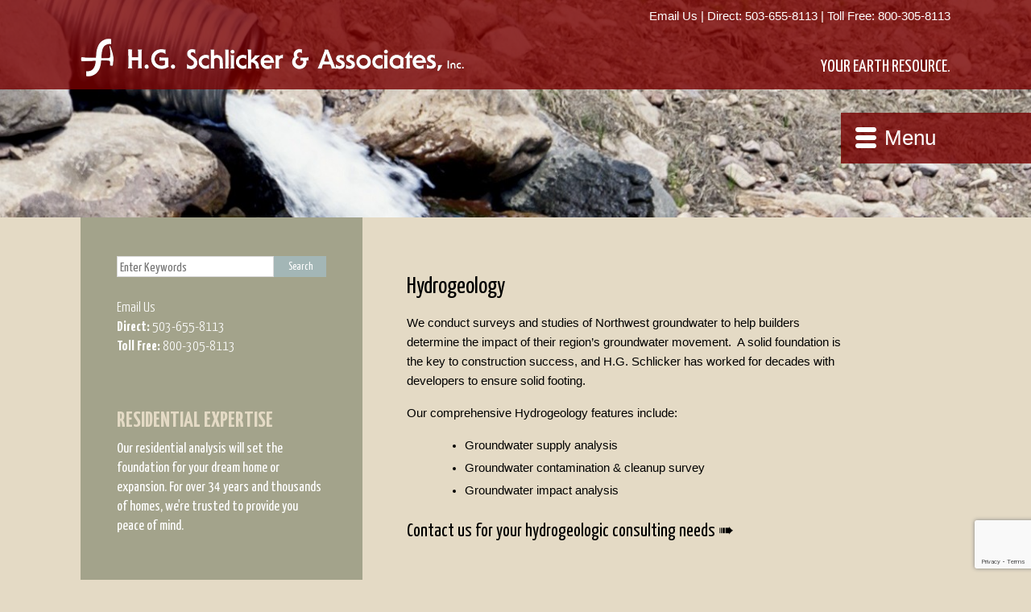

--- FILE ---
content_type: text/html; charset=UTF-8
request_url: https://www.hgschlicker.com/commercial/hydrogeology/
body_size: 35255
content:
<!DOCTYPE html>
<html class="no-js" lang="en-US">
<head>
  <title>Hydrogeology - H.G. Schlicker &amp; Associates</title>


  <!-- <meta name="description" content="Consulting Geologists, Engineers and Environmental Scientists. Providing expertise in Land Development, Groundwater, and Mining." /> -->
  <!-- <meta property="og:description" content="Consulting Geologists, Engineers and Environmental Scientists. Providing expertise in Land Development, Groundwater, and Mining." /> -->

  <meta property="og:image" content="/wp-content/uploads/2014/07/hg-schlicker-associates-inc.png" />
  
  <meta charset="UTF-8" />
  <meta name="viewport" content="width=device-width, initial-scale=1">

	<link rel="stylesheet" href="https://www.hgschlicker.com/wp-content/themes/hg/style.css?filemtime=1585940357">

  <script src="https://www.hgschlicker.com/wp-content/themes/hg/js/modernizr-2.8.2.min.js"></script>

<!-- Google Tag Manager -->
<script>(function(w,d,s,l,i){w[l]=w[l]||[];w[l].push({'gtm.start':
new Date().getTime(),event:'gtm.js'});var f=d.getElementsByTagName(s)[0],
j=d.createElement(s),dl=l!='dataLayer'?'&l='+l:'';j.async=true;j.src=
'https://www.googletagmanager.com/gtm.js?id='+i+dl;f.parentNode.insertBefore(j,f);
})(window,document,'script','dataLayer','GTM-MM5FCJX');</script>
<!-- End Google Tag Manager -->


  <!-- WP Defaults -->
  <script type="text/javascript">var mdsmOptions={"19":{"color":"ce74c6"},"14":{"color":"4ab2d4"},"16":{"color":"829a50"},"20":{"color":"ad9f78"},"18":{"color":"c6c6c6"},"340":{"color":"e8bee4"},"12":{"color":"9ecfdf"},"17":{"color":"b5c496"},"15":{"color":"f3afb1"},"48":{"color":"829a50"},"46":{"color":"829a50"},"118":{"color":"829a50"},"49":{"color":"829a50"}}</script><meta name='robots' content='index, follow, max-image-preview:large, max-snippet:-1, max-video-preview:-1' />
	<style>img:is([sizes="auto" i], [sizes^="auto," i]) { contain-intrinsic-size: 3000px 1500px }</style>
	
	<!-- This site is optimized with the Yoast SEO plugin v26.7 - https://yoast.com/wordpress/plugins/seo/ -->
	<meta name="description" content="We conduct surveys and studies of Northwest groundwater to help builders determine the impact of their region&#039;s groundwater movement." />
	<link rel="canonical" href="https://www.hgschlicker.com/commercial/hydrogeology/" />
	<meta property="og:locale" content="en_US" />
	<meta property="og:type" content="article" />
	<meta property="og:title" content="Hydrogeology - H.G. Schlicker &amp; Associates" />
	<meta property="og:description" content="We conduct surveys and studies of Northwest groundwater to help builders determine the impact of their region&#039;s groundwater movement." />
	<meta property="og:url" content="https://www.hgschlicker.com/commercial/hydrogeology/" />
	<meta property="og:site_name" content="H.G. Schlicker &amp; Associates" />
	<meta property="article:modified_time" content="2019-07-22T18:56:46+00:00" />
	<meta name="twitter:card" content="summary_large_image" />
	<script type="application/ld+json" class="yoast-schema-graph">{"@context":"https://schema.org","@graph":[{"@type":"WebPage","@id":"https://www.hgschlicker.com/commercial/hydrogeology/","url":"https://www.hgschlicker.com/commercial/hydrogeology/","name":"Hydrogeology - H.G. Schlicker &amp; Associates","isPartOf":{"@id":"https://www.hgschlicker.com/#website"},"datePublished":"2014-07-24T19:27:02+00:00","dateModified":"2019-07-22T18:56:46+00:00","description":"We conduct surveys and studies of Northwest groundwater to help builders determine the impact of their region's groundwater movement.","breadcrumb":{"@id":"https://www.hgschlicker.com/commercial/hydrogeology/#breadcrumb"},"inLanguage":"en-US","potentialAction":[{"@type":"ReadAction","target":["https://www.hgschlicker.com/commercial/hydrogeology/"]}]},{"@type":"BreadcrumbList","@id":"https://www.hgschlicker.com/commercial/hydrogeology/#breadcrumb","itemListElement":[{"@type":"ListItem","position":1,"name":"Home","item":"https://www.hgschlicker.com/"},{"@type":"ListItem","position":2,"name":"Commercial","item":"https://www.hgschlicker.com/commercial/"},{"@type":"ListItem","position":3,"name":"Hydrogeology"}]},{"@type":"WebSite","@id":"https://www.hgschlicker.com/#website","url":"https://www.hgschlicker.com/","name":"H.G. Schlicker & Associates","description":"Consulting Geologists, Engineers and Environmental Scientists. Providing expertise in Land Development, Groundwater, and Mining.","publisher":{"@id":"https://www.hgschlicker.com/#organization"},"potentialAction":[{"@type":"SearchAction","target":{"@type":"EntryPoint","urlTemplate":"https://www.hgschlicker.com/?s={search_term_string}"},"query-input":{"@type":"PropertyValueSpecification","valueRequired":true,"valueName":"search_term_string"}}],"inLanguage":"en-US"},{"@type":"Organization","@id":"https://www.hgschlicker.com/#organization","name":"H.G. Schlicker & Associates","url":"https://www.hgschlicker.com/","logo":{"@type":"ImageObject","inLanguage":"en-US","@id":"https://www.hgschlicker.com/#/schema/logo/image/","url":"https://www.hgschlicker.com/wp-content/uploads/2014/07/hg-schlicker-associates-inc.png","contentUrl":"https://www.hgschlicker.com/wp-content/uploads/2014/07/hg-schlicker-associates-inc.png","width":500,"height":500,"caption":"H.G. Schlicker & Associates"},"image":{"@id":"https://www.hgschlicker.com/#/schema/logo/image/"}}]}</script>
	<!-- / Yoast SEO plugin. -->


<link rel='dns-prefetch' href='//cdnjs.cloudflare.com' />
<script defer>window._wpemojiSettings={"baseUrl":"https:\/\/s.w.org\/images\/core\/emoji\/2.2.1\/72x72\/","ext":".png","svgUrl":"https:\/\/s.w.org\/images\/core\/emoji\/2.2.1\/svg\/","svgExt":".svg"};</script><script defer src="https://www.hgschlicker.com/wp-includes/js/wp-emoji-release.min.js?ver=6.7.1"></script><style id='wp-emoji-styles-inline-css' type='text/css'>

	img.wp-smiley, img.emoji {
		display: inline !important;
		border: none !important;
		box-shadow: none !important;
		height: 1em !important;
		width: 1em !important;
		margin: 0 0.07em !important;
		vertical-align: -0.1em !important;
		background: none !important;
		padding: 0 !important;
	}
</style>
<link rel='stylesheet' id='wp-block-library-css' href='https://www.hgschlicker.com/wp-includes/css/dist/block-library/style.min.css?ver=6.7.1' type='text/css' media='all' />
<style id='classic-theme-styles-inline-css' type='text/css'>
/*! This file is auto-generated */
.wp-block-button__link{color:#fff;background-color:#32373c;border-radius:9999px;box-shadow:none;text-decoration:none;padding:calc(.667em + 2px) calc(1.333em + 2px);font-size:1.125em}.wp-block-file__button{background:#32373c;color:#fff;text-decoration:none}
</style>
<style id='global-styles-inline-css' type='text/css'>
:root{--wp--preset--aspect-ratio--square: 1;--wp--preset--aspect-ratio--4-3: 4/3;--wp--preset--aspect-ratio--3-4: 3/4;--wp--preset--aspect-ratio--3-2: 3/2;--wp--preset--aspect-ratio--2-3: 2/3;--wp--preset--aspect-ratio--16-9: 16/9;--wp--preset--aspect-ratio--9-16: 9/16;--wp--preset--color--black: #000000;--wp--preset--color--cyan-bluish-gray: #abb8c3;--wp--preset--color--white: #ffffff;--wp--preset--color--pale-pink: #f78da7;--wp--preset--color--vivid-red: #cf2e2e;--wp--preset--color--luminous-vivid-orange: #ff6900;--wp--preset--color--luminous-vivid-amber: #fcb900;--wp--preset--color--light-green-cyan: #7bdcb5;--wp--preset--color--vivid-green-cyan: #00d084;--wp--preset--color--pale-cyan-blue: #8ed1fc;--wp--preset--color--vivid-cyan-blue: #0693e3;--wp--preset--color--vivid-purple: #9b51e0;--wp--preset--gradient--vivid-cyan-blue-to-vivid-purple: linear-gradient(135deg,rgba(6,147,227,1) 0%,rgb(155,81,224) 100%);--wp--preset--gradient--light-green-cyan-to-vivid-green-cyan: linear-gradient(135deg,rgb(122,220,180) 0%,rgb(0,208,130) 100%);--wp--preset--gradient--luminous-vivid-amber-to-luminous-vivid-orange: linear-gradient(135deg,rgba(252,185,0,1) 0%,rgba(255,105,0,1) 100%);--wp--preset--gradient--luminous-vivid-orange-to-vivid-red: linear-gradient(135deg,rgba(255,105,0,1) 0%,rgb(207,46,46) 100%);--wp--preset--gradient--very-light-gray-to-cyan-bluish-gray: linear-gradient(135deg,rgb(238,238,238) 0%,rgb(169,184,195) 100%);--wp--preset--gradient--cool-to-warm-spectrum: linear-gradient(135deg,rgb(74,234,220) 0%,rgb(151,120,209) 20%,rgb(207,42,186) 40%,rgb(238,44,130) 60%,rgb(251,105,98) 80%,rgb(254,248,76) 100%);--wp--preset--gradient--blush-light-purple: linear-gradient(135deg,rgb(255,206,236) 0%,rgb(152,150,240) 100%);--wp--preset--gradient--blush-bordeaux: linear-gradient(135deg,rgb(254,205,165) 0%,rgb(254,45,45) 50%,rgb(107,0,62) 100%);--wp--preset--gradient--luminous-dusk: linear-gradient(135deg,rgb(255,203,112) 0%,rgb(199,81,192) 50%,rgb(65,88,208) 100%);--wp--preset--gradient--pale-ocean: linear-gradient(135deg,rgb(255,245,203) 0%,rgb(182,227,212) 50%,rgb(51,167,181) 100%);--wp--preset--gradient--electric-grass: linear-gradient(135deg,rgb(202,248,128) 0%,rgb(113,206,126) 100%);--wp--preset--gradient--midnight: linear-gradient(135deg,rgb(2,3,129) 0%,rgb(40,116,252) 100%);--wp--preset--font-size--small: 13px;--wp--preset--font-size--medium: 20px;--wp--preset--font-size--large: 36px;--wp--preset--font-size--x-large: 42px;--wp--preset--spacing--20: 0.44rem;--wp--preset--spacing--30: 0.67rem;--wp--preset--spacing--40: 1rem;--wp--preset--spacing--50: 1.5rem;--wp--preset--spacing--60: 2.25rem;--wp--preset--spacing--70: 3.38rem;--wp--preset--spacing--80: 5.06rem;--wp--preset--shadow--natural: 6px 6px 9px rgba(0, 0, 0, 0.2);--wp--preset--shadow--deep: 12px 12px 50px rgba(0, 0, 0, 0.4);--wp--preset--shadow--sharp: 6px 6px 0px rgba(0, 0, 0, 0.2);--wp--preset--shadow--outlined: 6px 6px 0px -3px rgba(255, 255, 255, 1), 6px 6px rgba(0, 0, 0, 1);--wp--preset--shadow--crisp: 6px 6px 0px rgba(0, 0, 0, 1);}:where(.is-layout-flex){gap: 0.5em;}:where(.is-layout-grid){gap: 0.5em;}body .is-layout-flex{display: flex;}.is-layout-flex{flex-wrap: wrap;align-items: center;}.is-layout-flex > :is(*, div){margin: 0;}body .is-layout-grid{display: grid;}.is-layout-grid > :is(*, div){margin: 0;}:where(.wp-block-columns.is-layout-flex){gap: 2em;}:where(.wp-block-columns.is-layout-grid){gap: 2em;}:where(.wp-block-post-template.is-layout-flex){gap: 1.25em;}:where(.wp-block-post-template.is-layout-grid){gap: 1.25em;}.has-black-color{color: var(--wp--preset--color--black) !important;}.has-cyan-bluish-gray-color{color: var(--wp--preset--color--cyan-bluish-gray) !important;}.has-white-color{color: var(--wp--preset--color--white) !important;}.has-pale-pink-color{color: var(--wp--preset--color--pale-pink) !important;}.has-vivid-red-color{color: var(--wp--preset--color--vivid-red) !important;}.has-luminous-vivid-orange-color{color: var(--wp--preset--color--luminous-vivid-orange) !important;}.has-luminous-vivid-amber-color{color: var(--wp--preset--color--luminous-vivid-amber) !important;}.has-light-green-cyan-color{color: var(--wp--preset--color--light-green-cyan) !important;}.has-vivid-green-cyan-color{color: var(--wp--preset--color--vivid-green-cyan) !important;}.has-pale-cyan-blue-color{color: var(--wp--preset--color--pale-cyan-blue) !important;}.has-vivid-cyan-blue-color{color: var(--wp--preset--color--vivid-cyan-blue) !important;}.has-vivid-purple-color{color: var(--wp--preset--color--vivid-purple) !important;}.has-black-background-color{background-color: var(--wp--preset--color--black) !important;}.has-cyan-bluish-gray-background-color{background-color: var(--wp--preset--color--cyan-bluish-gray) !important;}.has-white-background-color{background-color: var(--wp--preset--color--white) !important;}.has-pale-pink-background-color{background-color: var(--wp--preset--color--pale-pink) !important;}.has-vivid-red-background-color{background-color: var(--wp--preset--color--vivid-red) !important;}.has-luminous-vivid-orange-background-color{background-color: var(--wp--preset--color--luminous-vivid-orange) !important;}.has-luminous-vivid-amber-background-color{background-color: var(--wp--preset--color--luminous-vivid-amber) !important;}.has-light-green-cyan-background-color{background-color: var(--wp--preset--color--light-green-cyan) !important;}.has-vivid-green-cyan-background-color{background-color: var(--wp--preset--color--vivid-green-cyan) !important;}.has-pale-cyan-blue-background-color{background-color: var(--wp--preset--color--pale-cyan-blue) !important;}.has-vivid-cyan-blue-background-color{background-color: var(--wp--preset--color--vivid-cyan-blue) !important;}.has-vivid-purple-background-color{background-color: var(--wp--preset--color--vivid-purple) !important;}.has-black-border-color{border-color: var(--wp--preset--color--black) !important;}.has-cyan-bluish-gray-border-color{border-color: var(--wp--preset--color--cyan-bluish-gray) !important;}.has-white-border-color{border-color: var(--wp--preset--color--white) !important;}.has-pale-pink-border-color{border-color: var(--wp--preset--color--pale-pink) !important;}.has-vivid-red-border-color{border-color: var(--wp--preset--color--vivid-red) !important;}.has-luminous-vivid-orange-border-color{border-color: var(--wp--preset--color--luminous-vivid-orange) !important;}.has-luminous-vivid-amber-border-color{border-color: var(--wp--preset--color--luminous-vivid-amber) !important;}.has-light-green-cyan-border-color{border-color: var(--wp--preset--color--light-green-cyan) !important;}.has-vivid-green-cyan-border-color{border-color: var(--wp--preset--color--vivid-green-cyan) !important;}.has-pale-cyan-blue-border-color{border-color: var(--wp--preset--color--pale-cyan-blue) !important;}.has-vivid-cyan-blue-border-color{border-color: var(--wp--preset--color--vivid-cyan-blue) !important;}.has-vivid-purple-border-color{border-color: var(--wp--preset--color--vivid-purple) !important;}.has-vivid-cyan-blue-to-vivid-purple-gradient-background{background: var(--wp--preset--gradient--vivid-cyan-blue-to-vivid-purple) !important;}.has-light-green-cyan-to-vivid-green-cyan-gradient-background{background: var(--wp--preset--gradient--light-green-cyan-to-vivid-green-cyan) !important;}.has-luminous-vivid-amber-to-luminous-vivid-orange-gradient-background{background: var(--wp--preset--gradient--luminous-vivid-amber-to-luminous-vivid-orange) !important;}.has-luminous-vivid-orange-to-vivid-red-gradient-background{background: var(--wp--preset--gradient--luminous-vivid-orange-to-vivid-red) !important;}.has-very-light-gray-to-cyan-bluish-gray-gradient-background{background: var(--wp--preset--gradient--very-light-gray-to-cyan-bluish-gray) !important;}.has-cool-to-warm-spectrum-gradient-background{background: var(--wp--preset--gradient--cool-to-warm-spectrum) !important;}.has-blush-light-purple-gradient-background{background: var(--wp--preset--gradient--blush-light-purple) !important;}.has-blush-bordeaux-gradient-background{background: var(--wp--preset--gradient--blush-bordeaux) !important;}.has-luminous-dusk-gradient-background{background: var(--wp--preset--gradient--luminous-dusk) !important;}.has-pale-ocean-gradient-background{background: var(--wp--preset--gradient--pale-ocean) !important;}.has-electric-grass-gradient-background{background: var(--wp--preset--gradient--electric-grass) !important;}.has-midnight-gradient-background{background: var(--wp--preset--gradient--midnight) !important;}.has-small-font-size{font-size: var(--wp--preset--font-size--small) !important;}.has-medium-font-size{font-size: var(--wp--preset--font-size--medium) !important;}.has-large-font-size{font-size: var(--wp--preset--font-size--large) !important;}.has-x-large-font-size{font-size: var(--wp--preset--font-size--x-large) !important;}
:where(.wp-block-post-template.is-layout-flex){gap: 1.25em;}:where(.wp-block-post-template.is-layout-grid){gap: 1.25em;}
:where(.wp-block-columns.is-layout-flex){gap: 2em;}:where(.wp-block-columns.is-layout-grid){gap: 2em;}
:root :where(.wp-block-pullquote){font-size: 1.5em;line-height: 1.6;}
</style>
<link rel='stylesheet' id='contact-form-7-css' href='https://www.hgschlicker.com/wp-content/plugins/contact-form-7/includes/css/styles.css?ver=6.1.4' type='text/css' media='all' />
<link rel='stylesheet' id='sm-css' href='https://www.hgschlicker.com/wp-content/plugins/mind-doodle-sitemap/js/react-based-sitemap/D3/D3.production.css?ver=6.7.1' type='text/css' media='all' />
<link rel='stylesheet' id='sm_user-css' href='https://www.hgschlicker.com/wp-content/plugins/mind-doodle-sitemap/assets/css/sitemap.css?ver=6.7.1' type='text/css' media='all' />
<script type="text/javascript" src="https://cdnjs.cloudflare.com/ajax/libs/babel-core/5.8.34/browser.js?ver=6.7.1" id="babel-js"></script>
<script type="text/javascript" src="https://cdnjs.cloudflare.com/ajax/libs/fetch/3.0.0/fetch.min.js?ver=6.7.1" id="fetch-js"></script>
<script type="text/javascript" src="https://www.hgschlicker.com/wp-content/plugins/mind-doodle-sitemap/js/react-based-sitemap/D3/src/polyfills.production.js?ver=6.7.1" id="sm-polyfills-js"></script>
<script type="text/javascript" src="https://www.hgschlicker.com/wp-content/plugins/mind-doodle-sitemap/js/react-based-sitemap/D3/src/vendors.production.js?ver=6.7.1" id="sm-vendors-js"></script>
<script type="text/javascript" src="https://www.hgschlicker.com/wp-content/plugins/mind-doodle-sitemap/js/react-based-sitemap/D3/src/D3.production.js?ver=6.7.1" id="sm-code-js"></script>
<script type="text/javascript" src="https://www.hgschlicker.com/wp-includes/js/jquery/jquery.min.js?ver=3.7.1" id="jquery-core-js"></script>
<script type="text/javascript" src="https://www.hgschlicker.com/wp-includes/js/jquery/jquery-migrate.min.js?ver=3.4.1" id="jquery-migrate-js"></script>
<link rel="https://api.w.org/" href="https://www.hgschlicker.com/wp-json/" /><link rel="alternate" title="JSON" type="application/json" href="https://www.hgschlicker.com/wp-json/wp/v2/pages/46" /><link rel="EditURI" type="application/rsd+xml" title="RSD" href="https://www.hgschlicker.com/xmlrpc.php?rsd" />
<meta name="generator" content="WordPress 6.7.1" />
<link rel='shortlink' href='https://www.hgschlicker.com/?p=46' />
<link rel="alternate" title="oEmbed (JSON)" type="application/json+oembed" href="https://www.hgschlicker.com/wp-json/oembed/1.0/embed?url=https%3A%2F%2Fwww.hgschlicker.com%2Fcommercial%2Fhydrogeology%2F" />
<link rel="alternate" title="oEmbed (XML)" type="text/xml+oembed" href="https://www.hgschlicker.com/wp-json/oembed/1.0/embed?url=https%3A%2F%2Fwww.hgschlicker.com%2Fcommercial%2Fhydrogeology%2F&#038;format=xml" />
<!-- Google Tag Manager -->
<script>(function(w,d,s,l,i){w[l]=w[l]||[];w[l].push({'gtm.start':
new Date().getTime(),event:'gtm.js'});var f=d.getElementsByTagName(s)[0],
j=d.createElement(s),dl=l!='dataLayer'?'&l='+l:'';j.async=true;j.src=
'https://www.googletagmanager.com/gtm.js?id='+i+dl;f.parentNode.insertBefore(j,f);
})(window,document,'script','dataLayer','GTM-MDQ364P');</script>
<!-- End Google Tag Manager -->

<!-- Global site tag (gtag.js) - Google Analytics -->
<script async src="https://www.googletagmanager.com/gtag/js?id=G-RJCB93S5GJ"></script>
<script>
  window.dataLayer = window.dataLayer || [];
  function gtag(){dataLayer.push(arguments);}
  gtag('js', new Date());

  gtag('config', 'G-RJCB93S5GJ');
</script>
<!-- Google Analytics -->
<script>
(function(i,s,o,g,r,a,m){i['GoogleAnalyticsObject']=r;i[r]=i[r]||function(){
(i[r].q=i[r].q||[]).push(arguments)},i[r].l=1*new Date();a=s.createElement(o),
m=s.getElementsByTagName(o)[0];a.async=1;a.src=g;m.parentNode.insertBefore(a,m)
})(window,document,'script','https://www.google-analytics.com/analytics.js','ga');

ga('create', 'UA-117963936-1', 'auto');
ga('send', 'pageview');
</script>
<!-- End Google Analytics -->  <!-- End WP Defaults -->

<!-- Global Site Tag (gtag.js) - Google Analytics -->
<script async src="https://www.googletagmanager.com/gtag/js?id=UA-53289712-1"></script>
<script>
  window.dataLayer = window.dataLayer || [];
  function gtag(){dataLayer.push(arguments);}
  gtag('js', new Date());

  gtag('config', 'UA-53289712-1');
</script>

<!--<script>
  (function(i,s,o,g,r,a,m){i['GoogleAnalyticsObject']=r;i[r]=i[r]||function(){
  (i[r].q=i[r].q||[]).push(arguments)},i[r].l=1*new Date();a=s.createElement(o),
  m=s.getElementsByTagName(o)[0];a.async=1;a.src=g;m.parentNode.insertBefore(a,m)
  })(window,document,'script','//home/schlicker2/public_html/google-analytics.com/analytics.js','ga');

  ga('create', 'UA-53289712-1', 'auto');
  ga('send', 'pageview');

</script>--><script>
document.addEventListener( 'wpcf7mailsent', function( event ) {
    ga('send', 'event', 'Contact Form', 'submit');
}, false );
</script>
</head>

<body class="page-template-default page page-id-46 page-child parent-pageid-16">
<!-- Google Tag Manager (noscript) -->
<noscript><iframe src="https://www.googletagmanager.com/ns.html?id=GTM-MDQ364P"
height="0" width="0" style="display:none;visibility:hidden"></iframe></noscript>
<!-- End Google Tag Manager (noscript) -->

<div id="wrapper">

  <div id="header-wrapper">

    <header id="header">

    <!-- <style media="screen">
      .nav-contact-bar {
        position: relative;
        height: 32px;
        color: white;
        background:rgba(0,0,0,0.0);
        margin-top: -50px;
      }
      .nav-contact-bar2 {
        position: absolute;
        height: 32px;
        color: white;
        background:rgba(0,0,0,0.0);
        margin-top: -101px;
        margin-left: 450px;
      }
      .nav-contact-bar5 {
        height: 32px;
        color: white;
        background:rgba(0,0,0,0.0);
        margin-top: 1px;
      }
      #header{
        margin-right: 485px;
      }
      #slogan{
        margin-right: 285px;
        margin-top: 10px;
      }
      .nav-contact-bar br {
        display: none;
      }
      .nav-contact-bar span {
        display: block;
        position: absolute;
        top: 50%;
        transform: translate(0%, -50%);
        padding: 0 25px;
        color: white;
        margin: 0;
        line-height: 1;
        font-size: 24px;
      }
      .nav-contact-bar .phone-nav {
        right: 0;
        color: white;
      }
      .nav-contact-bar .email-nav {
        right: 0;
        color: white;
        margin-top: -25px;
      }

      .phone-nav a, .email-nav a{
          text-decoration: none;
          color: white;
          cursor: pointer;
      }
      @media screen and (max-width: 580px) {
        .nav-contact-bar span {
            font-size:14px;
        }
      }
      @media screen and (max-width: 440px) {
        .nav-contact-bar span {
            font-size:12px;
        }
        .nav-contact-bar br {
          display: unset;
        }
      }
    </style> -->
    <div class="nav-contact-bar">
        <p class="email-nav"><a href="/contact/">Email Us</a> | <span class="phone-nav">Direct:<a href="tel:503-655-8113"> 503-655-8113 </a> | Toll Free:<a href="tel:800-305-8113"> 800-305-8113</a></span></p>
    </div>

                <a href="https://www.hgschlicker.com" id="logo">
            <img src="/wp-content/uploads/2014/07/Schlicker-Logo.png" alt="H.G. Schlicker &amp; Associates Logo"/>
          </a>
        
      <div id="slogan">Your Earth Resource.</div>

  	</header>
  	<!-- /#header -->
  </div>
	<!-- /#header-wrapper -->


      <div id="menu-fixed">
      <div id="menu-center">
        <div id="menu-right">
          <div id="menu-offset">

            <div id="nav-button" class="nav-menu">
              <ul class="nav-ul">
              	<li class="menu-item"><a href="#">Menu</a></li>
              </ul>
            </div>

            <nav id="nav-primary" class="nav-menu">
              <ul class="nav-ul"><li id="menu-item-34" class=" menu-item menu-item-type-post_type menu-item-object-page menu-item-home nth-1 menu-first depth-1 object-id-12"><a href="https://www.hgschlicker.com/">Home</a></li>
<li id="menu-item-35" class=" menu-item menu-item-type-post_type menu-item-object-page nth-2 depth-1 object-id-15"><a href="https://www.hgschlicker.com/residential/">Residential</a></li>
<li id="menu-item-36" class=" menu-item menu-item-type-post_type menu-item-object-page current-page-ancestor current-menu-ancestor current-menu-parent current-page-parent current_page_parent current_page_ancestor menu-item-has-children nth-3 depth-1 object-id-16"><a href="https://www.hgschlicker.com/commercial/">Commercial</a>
<ul class="sub-menu depth-1">
<li id="menu-item-53" class=" menu-item menu-item-type-post_type menu-item-object-page nth-1 menu-first depth-2 object-id-48"><a href="https://www.hgschlicker.com/commercial/environmental-science/">Environmental Science</a></li>
<li id="menu-item-139" class=" menu-item menu-item-type-post_type menu-item-object-page nth-2 depth-2 object-id-118"><a href="https://www.hgschlicker.com/commercial/landslide-prevention/">Landslide &#038; Slope Repair</a></li>
<li id="menu-item-54" class=" menu-item menu-item-type-post_type menu-item-object-page current-menu-item page_item page-item-46 current_page_item nth-3 depth-2 object-id-46"><a href="https://www.hgschlicker.com/commercial/hydrogeology/">Hydrogeology</a></li>
<li id="menu-item-52" class=" menu-item menu-item-type-post_type menu-item-object-page nth-4 menu-last depth-2 object-id-49"><a href="https://www.hgschlicker.com/commercial/mining/">Mining</a></li>
</ul>
</li>
<li id="menu-item-37" class=" menu-item menu-item-type-post_type menu-item-object-page nth-4 depth-1 object-id-17"><a href="https://www.hgschlicker.com/public-entities/">Public Entities</a></li>
<li id="menu-item-38" class=" menu-item menu-item-type-post_type menu-item-object-page nth-5 depth-1 object-id-18"><a href="https://www.hgschlicker.com/featured-projects/">Featured Projects</a></li>
<li id="menu-item-39" class=" menu-item menu-item-type-post_type menu-item-object-page nth-6 depth-1 object-id-19"><a href="https://www.hgschlicker.com/about-us/">About Us</a></li>
<li id="menu-item-41" class=" menu-item menu-item-type-post_type menu-item-object-page nth-7 menu-last depth-1 object-id-20"><a href="https://www.hgschlicker.com/contact/">Contact</a></li>
</ul>            </nav>

            <div class="clear"></div>

          </div>
        </div>
      </div>
    </div>
    
  <div id="header-image" style="background-image: url(https://www.hgschlicker.com/wp-content/uploads/2014/07/Groundwater_375-1920x275.jpg);"></div>
  <div id="content-wrapper">

<div id="content">

  <div id="main">
  <article id="entry-46" class="entry post-46 page type-page status-publish hentry">

  <header class="entry-header">
    <h1 class="entry-title">
      Hydrogeology    </h1>
  </header>

  <div class="entry-content">
    <p>We conduct surveys and studies of Northwest groundwater to help builders determine the impact of their region&#8217;s groundwater movement.  A solid foundation is the key to construction success, and H.G. Schlicker has worked for decades with developers to ensure solid footing.</p>
<p>Our comprehensive Hydrogeology features include:</p>
<ul>
<li>Groundwater supply analysis</li>
<li>Groundwater contamination &amp; cleanup survey</li>
<li>Groundwater impact analysis</li>
</ul>
<div class="cta-box">
<h2 class="cta-text">Contact us for your hydrogeologic consulting needs <span class="cta-arrow">➠</span></h2>
</div>
  </div>

</article>
<!-- /#entry-XX -->  </div> 
  <!-- /#main -->

      <section id="sidebar" >
      <ul class="sidebar-list">
        <li id="search-2" class="widget widget_search"><form role="search" method="GET" class="search-form searchform searchform-widget" action="https://www.hgschlicker.com">

	<input type="text" name="s" class="search-text input text" value="" placeholder="Enter Keywords"><!--

  --><input type="submit" value="Search" class="search-submit input button submit search-button" />

	<div class="clear">&nbsp;</div>

</form>
<br>
<div class="nav-contact-bar5">
	<strong>
    <span class="email-nav"><a href="/contact/">Email Us</a></span>
    <br>
    <span class="phone-nav">Direct:<a href="tel:503-655-8113"> 503-655-8113 </a><br> Toll Free:<a href="tel:800-305-8113"> 800-305-8113</a></span>
	</strong>
</div>
<br>
</li>
<li id="text-2" class="widget widget_text"><h2 class="widgettitle">Residential Expertise</h2>
			<div class="textwidget"><p>Our residential analysis will set the foundation for your dream home or expansion. For over 34 years and thousands of homes, we're trusted to provide you peace of mind. </p>
</div>
		</li>
      </ul>
    </section>
    <!-- /#sidebar -->
      
  <div class="clear">&nbsp;</div>
</div> 
<!-- /#content -->

  </div>
  <!-- /#content-wrapper -->


  <div id="footer-wrapper">
    <footer id="footer">

      <a id="footer-tab" href="#content-wrapper" title="Scroll to top"><span></span></a>

      <nav id="nav-footer" class="nav-menu">
        <ul class="nav-ul"><li id="menu-item-34" class=" menu-item menu-item-type-post_type menu-item-object-page menu-item-home nth-1 menu-first depth-1 object-id-12"><a href="https://www.hgschlicker.com/">Home</a></li>
<li id="menu-item-35" class=" menu-item menu-item-type-post_type menu-item-object-page nth-2 depth-1 object-id-15"><a href="https://www.hgschlicker.com/residential/">Residential</a></li>
<li id="menu-item-36" class=" menu-item menu-item-type-post_type menu-item-object-page current-page-ancestor current-menu-ancestor current-menu-parent current-page-parent current_page_parent current_page_ancestor menu-item-has-children nth-3 depth-1 object-id-16"><a href="https://www.hgschlicker.com/commercial/">Commercial</a>
<ul class="sub-menu depth-1">
<li id="menu-item-53" class=" menu-item menu-item-type-post_type menu-item-object-page nth-1 menu-first depth-2 object-id-48"><a href="https://www.hgschlicker.com/commercial/environmental-science/">Environmental Science</a></li>
<li id="menu-item-139" class=" menu-item menu-item-type-post_type menu-item-object-page nth-2 depth-2 object-id-118"><a href="https://www.hgschlicker.com/commercial/landslide-prevention/">Landslide &#038; Slope Repair</a></li>
<li id="menu-item-54" class=" menu-item menu-item-type-post_type menu-item-object-page current-menu-item page_item page-item-46 current_page_item nth-3 depth-2 object-id-46"><a href="https://www.hgschlicker.com/commercial/hydrogeology/">Hydrogeology</a></li>
<li id="menu-item-52" class=" menu-item menu-item-type-post_type menu-item-object-page nth-4 menu-last depth-2 object-id-49"><a href="https://www.hgschlicker.com/commercial/mining/">Mining</a></li>
</ul>
</li>
<li id="menu-item-37" class=" menu-item menu-item-type-post_type menu-item-object-page nth-4 depth-1 object-id-17"><a href="https://www.hgschlicker.com/public-entities/">Public Entities</a></li>
<li id="menu-item-38" class=" menu-item menu-item-type-post_type menu-item-object-page nth-5 depth-1 object-id-18"><a href="https://www.hgschlicker.com/featured-projects/">Featured Projects</a></li>
<li id="menu-item-39" class=" menu-item menu-item-type-post_type menu-item-object-page nth-6 depth-1 object-id-19"><a href="https://www.hgschlicker.com/about-us/">About Us</a></li>
<li id="menu-item-41" class=" menu-item menu-item-type-post_type menu-item-object-page nth-7 menu-last depth-1 object-id-20"><a href="https://www.hgschlicker.com/contact/">Contact</a></li>
</ul>      </nav>
      <div class="footer-headline-box">
        <span class="footer-headline">Providing Geological, Geoenvironmental & Geotechnical Consulting for Residential & Commercial properties throughout Oregon & Washington</span>
      </div>
      <div class="nav-contact-bar2">
        <p class="email-nav"><a href="/contact/">Email Us</a> | <span class="phone-nav">Direct:<a href="tel:503-655-8113"> 503-655-8113 </a> | Toll Free:<a href="tel:800-305-8113"> 800-305-8113</a></span></p>
      </div>
      
    </footer>
    <!-- /#footer -->
  </div>
  <!-- /#footer-wrapper -->

      <div id="copywright-footer">
          	<p>Managed by <a href="https://advertisingsolutions.agency" target="_blank" rel="external">Advertising Solutions</a></p>
        
        <!--<a href="https://limelightdept.com" target="_blank" rel="external">
          <img src="/images/limelight.png" alt="Powered by Limelight Department" id="limelight-logo"/>
        </a> -->

        <div id="copyright">&copy;2026 H.G. Schlicker &amp; Associates<br />
All Rights Reserved</div>
      </div>


</div> <!-- /#wrapper -->

<!-- Footer Scripts: Downloaded after page is loaded for quick load times, more reliable than "Defer" -->
<script src="https://www.hgschlicker.com/wp-content/themes/hg/js/jquery.imageScroll.min.js"></script>
<script src="https://www.hgschlicker.com/wp-content/themes/hg/js/main.js?filemtime=1528738127"></script>

<script type="text/javascript" src="https://www.hgschlicker.com/wp-includes/js/dist/hooks.min.js?ver=4d63a3d491d11ffd8ac6" id="wp-hooks-js"></script>
<script type="text/javascript" src="https://www.hgschlicker.com/wp-includes/js/dist/i18n.min.js?ver=5e580eb46a90c2b997e6" id="wp-i18n-js"></script>
<script type="text/javascript" id="wp-i18n-js-after">
/* <![CDATA[ */
wp.i18n.setLocaleData( { 'text direction\u0004ltr': [ 'ltr' ] } );
/* ]]> */
</script>
<script type="text/javascript" src="https://www.hgschlicker.com/wp-content/plugins/contact-form-7/includes/swv/js/index.js?ver=6.1.4" id="swv-js"></script>
<script type="text/javascript" id="contact-form-7-js-before">
/* <![CDATA[ */
var wpcf7 = {
    "api": {
        "root": "https:\/\/www.hgschlicker.com\/wp-json\/",
        "namespace": "contact-form-7\/v1"
    },
    "cached": 1
};
/* ]]> */
</script>
<script type="text/javascript" src="https://www.hgschlicker.com/wp-content/plugins/contact-form-7/includes/js/index.js?ver=6.1.4" id="contact-form-7-js"></script>
<script type="text/javascript" src="https://www.hgschlicker.com/wp-includes/js/dist/vendor/react.min.js?ver=18.3.1" id="react-js"></script>
<script type="text/javascript" src="https://www.hgschlicker.com/wp-includes/js/dist/vendor/react-dom.min.js?ver=18.3.1" id="react-dom-js"></script>
<script type="text/javascript" id="sitemap_shortcode-js-extra">
/* <![CDATA[ */
var frontendajax = {"ajaxurl":"https:\/\/www.hgschlicker.com\/wp-admin\/admin-ajax.php"};
/* ]]> */
</script>
<script type="text/javascript" src="https://www.hgschlicker.com/wp-content/plugins/mind-doodle-sitemap/js/sitemap_view.js" id="sitemap_shortcode-js"></script>
<script type="text/javascript" src="https://www.google.com/recaptcha/api.js?render=6LeTM5AUAAAAABSG-edmulPUOT_CUJt_8pnUGJ3E&amp;ver=3.0" id="google-recaptcha-js"></script>
<script type="text/javascript" src="https://www.hgschlicker.com/wp-includes/js/dist/vendor/wp-polyfill.min.js?ver=3.15.0" id="wp-polyfill-js"></script>
<script type="text/javascript" id="wpcf7-recaptcha-js-before">
/* <![CDATA[ */
var wpcf7_recaptcha = {
    "sitekey": "6LeTM5AUAAAAABSG-edmulPUOT_CUJt_8pnUGJ3E",
    "actions": {
        "homepage": "homepage",
        "contactform": "contactform"
    }
};
/* ]]> */
</script>
<script type="text/javascript" src="https://www.hgschlicker.com/wp-content/plugins/contact-form-7/modules/recaptcha/index.js?ver=6.1.4" id="wpcf7-recaptcha-js"></script>
<!--! Optimized with PageSpeed Ninja https://pagespeed.ninja/ -->
</body>
</html>


--- FILE ---
content_type: text/html; charset=utf-8
request_url: https://www.google.com/recaptcha/api2/anchor?ar=1&k=6LeTM5AUAAAAABSG-edmulPUOT_CUJt_8pnUGJ3E&co=aHR0cHM6Ly93d3cuaGdzY2hsaWNrZXIuY29tOjQ0Mw..&hl=en&v=PoyoqOPhxBO7pBk68S4YbpHZ&size=invisible&anchor-ms=20000&execute-ms=30000&cb=pijj1cxosh89
body_size: 48787
content:
<!DOCTYPE HTML><html dir="ltr" lang="en"><head><meta http-equiv="Content-Type" content="text/html; charset=UTF-8">
<meta http-equiv="X-UA-Compatible" content="IE=edge">
<title>reCAPTCHA</title>
<style type="text/css">
/* cyrillic-ext */
@font-face {
  font-family: 'Roboto';
  font-style: normal;
  font-weight: 400;
  font-stretch: 100%;
  src: url(//fonts.gstatic.com/s/roboto/v48/KFO7CnqEu92Fr1ME7kSn66aGLdTylUAMa3GUBHMdazTgWw.woff2) format('woff2');
  unicode-range: U+0460-052F, U+1C80-1C8A, U+20B4, U+2DE0-2DFF, U+A640-A69F, U+FE2E-FE2F;
}
/* cyrillic */
@font-face {
  font-family: 'Roboto';
  font-style: normal;
  font-weight: 400;
  font-stretch: 100%;
  src: url(//fonts.gstatic.com/s/roboto/v48/KFO7CnqEu92Fr1ME7kSn66aGLdTylUAMa3iUBHMdazTgWw.woff2) format('woff2');
  unicode-range: U+0301, U+0400-045F, U+0490-0491, U+04B0-04B1, U+2116;
}
/* greek-ext */
@font-face {
  font-family: 'Roboto';
  font-style: normal;
  font-weight: 400;
  font-stretch: 100%;
  src: url(//fonts.gstatic.com/s/roboto/v48/KFO7CnqEu92Fr1ME7kSn66aGLdTylUAMa3CUBHMdazTgWw.woff2) format('woff2');
  unicode-range: U+1F00-1FFF;
}
/* greek */
@font-face {
  font-family: 'Roboto';
  font-style: normal;
  font-weight: 400;
  font-stretch: 100%;
  src: url(//fonts.gstatic.com/s/roboto/v48/KFO7CnqEu92Fr1ME7kSn66aGLdTylUAMa3-UBHMdazTgWw.woff2) format('woff2');
  unicode-range: U+0370-0377, U+037A-037F, U+0384-038A, U+038C, U+038E-03A1, U+03A3-03FF;
}
/* math */
@font-face {
  font-family: 'Roboto';
  font-style: normal;
  font-weight: 400;
  font-stretch: 100%;
  src: url(//fonts.gstatic.com/s/roboto/v48/KFO7CnqEu92Fr1ME7kSn66aGLdTylUAMawCUBHMdazTgWw.woff2) format('woff2');
  unicode-range: U+0302-0303, U+0305, U+0307-0308, U+0310, U+0312, U+0315, U+031A, U+0326-0327, U+032C, U+032F-0330, U+0332-0333, U+0338, U+033A, U+0346, U+034D, U+0391-03A1, U+03A3-03A9, U+03B1-03C9, U+03D1, U+03D5-03D6, U+03F0-03F1, U+03F4-03F5, U+2016-2017, U+2034-2038, U+203C, U+2040, U+2043, U+2047, U+2050, U+2057, U+205F, U+2070-2071, U+2074-208E, U+2090-209C, U+20D0-20DC, U+20E1, U+20E5-20EF, U+2100-2112, U+2114-2115, U+2117-2121, U+2123-214F, U+2190, U+2192, U+2194-21AE, U+21B0-21E5, U+21F1-21F2, U+21F4-2211, U+2213-2214, U+2216-22FF, U+2308-230B, U+2310, U+2319, U+231C-2321, U+2336-237A, U+237C, U+2395, U+239B-23B7, U+23D0, U+23DC-23E1, U+2474-2475, U+25AF, U+25B3, U+25B7, U+25BD, U+25C1, U+25CA, U+25CC, U+25FB, U+266D-266F, U+27C0-27FF, U+2900-2AFF, U+2B0E-2B11, U+2B30-2B4C, U+2BFE, U+3030, U+FF5B, U+FF5D, U+1D400-1D7FF, U+1EE00-1EEFF;
}
/* symbols */
@font-face {
  font-family: 'Roboto';
  font-style: normal;
  font-weight: 400;
  font-stretch: 100%;
  src: url(//fonts.gstatic.com/s/roboto/v48/KFO7CnqEu92Fr1ME7kSn66aGLdTylUAMaxKUBHMdazTgWw.woff2) format('woff2');
  unicode-range: U+0001-000C, U+000E-001F, U+007F-009F, U+20DD-20E0, U+20E2-20E4, U+2150-218F, U+2190, U+2192, U+2194-2199, U+21AF, U+21E6-21F0, U+21F3, U+2218-2219, U+2299, U+22C4-22C6, U+2300-243F, U+2440-244A, U+2460-24FF, U+25A0-27BF, U+2800-28FF, U+2921-2922, U+2981, U+29BF, U+29EB, U+2B00-2BFF, U+4DC0-4DFF, U+FFF9-FFFB, U+10140-1018E, U+10190-1019C, U+101A0, U+101D0-101FD, U+102E0-102FB, U+10E60-10E7E, U+1D2C0-1D2D3, U+1D2E0-1D37F, U+1F000-1F0FF, U+1F100-1F1AD, U+1F1E6-1F1FF, U+1F30D-1F30F, U+1F315, U+1F31C, U+1F31E, U+1F320-1F32C, U+1F336, U+1F378, U+1F37D, U+1F382, U+1F393-1F39F, U+1F3A7-1F3A8, U+1F3AC-1F3AF, U+1F3C2, U+1F3C4-1F3C6, U+1F3CA-1F3CE, U+1F3D4-1F3E0, U+1F3ED, U+1F3F1-1F3F3, U+1F3F5-1F3F7, U+1F408, U+1F415, U+1F41F, U+1F426, U+1F43F, U+1F441-1F442, U+1F444, U+1F446-1F449, U+1F44C-1F44E, U+1F453, U+1F46A, U+1F47D, U+1F4A3, U+1F4B0, U+1F4B3, U+1F4B9, U+1F4BB, U+1F4BF, U+1F4C8-1F4CB, U+1F4D6, U+1F4DA, U+1F4DF, U+1F4E3-1F4E6, U+1F4EA-1F4ED, U+1F4F7, U+1F4F9-1F4FB, U+1F4FD-1F4FE, U+1F503, U+1F507-1F50B, U+1F50D, U+1F512-1F513, U+1F53E-1F54A, U+1F54F-1F5FA, U+1F610, U+1F650-1F67F, U+1F687, U+1F68D, U+1F691, U+1F694, U+1F698, U+1F6AD, U+1F6B2, U+1F6B9-1F6BA, U+1F6BC, U+1F6C6-1F6CF, U+1F6D3-1F6D7, U+1F6E0-1F6EA, U+1F6F0-1F6F3, U+1F6F7-1F6FC, U+1F700-1F7FF, U+1F800-1F80B, U+1F810-1F847, U+1F850-1F859, U+1F860-1F887, U+1F890-1F8AD, U+1F8B0-1F8BB, U+1F8C0-1F8C1, U+1F900-1F90B, U+1F93B, U+1F946, U+1F984, U+1F996, U+1F9E9, U+1FA00-1FA6F, U+1FA70-1FA7C, U+1FA80-1FA89, U+1FA8F-1FAC6, U+1FACE-1FADC, U+1FADF-1FAE9, U+1FAF0-1FAF8, U+1FB00-1FBFF;
}
/* vietnamese */
@font-face {
  font-family: 'Roboto';
  font-style: normal;
  font-weight: 400;
  font-stretch: 100%;
  src: url(//fonts.gstatic.com/s/roboto/v48/KFO7CnqEu92Fr1ME7kSn66aGLdTylUAMa3OUBHMdazTgWw.woff2) format('woff2');
  unicode-range: U+0102-0103, U+0110-0111, U+0128-0129, U+0168-0169, U+01A0-01A1, U+01AF-01B0, U+0300-0301, U+0303-0304, U+0308-0309, U+0323, U+0329, U+1EA0-1EF9, U+20AB;
}
/* latin-ext */
@font-face {
  font-family: 'Roboto';
  font-style: normal;
  font-weight: 400;
  font-stretch: 100%;
  src: url(//fonts.gstatic.com/s/roboto/v48/KFO7CnqEu92Fr1ME7kSn66aGLdTylUAMa3KUBHMdazTgWw.woff2) format('woff2');
  unicode-range: U+0100-02BA, U+02BD-02C5, U+02C7-02CC, U+02CE-02D7, U+02DD-02FF, U+0304, U+0308, U+0329, U+1D00-1DBF, U+1E00-1E9F, U+1EF2-1EFF, U+2020, U+20A0-20AB, U+20AD-20C0, U+2113, U+2C60-2C7F, U+A720-A7FF;
}
/* latin */
@font-face {
  font-family: 'Roboto';
  font-style: normal;
  font-weight: 400;
  font-stretch: 100%;
  src: url(//fonts.gstatic.com/s/roboto/v48/KFO7CnqEu92Fr1ME7kSn66aGLdTylUAMa3yUBHMdazQ.woff2) format('woff2');
  unicode-range: U+0000-00FF, U+0131, U+0152-0153, U+02BB-02BC, U+02C6, U+02DA, U+02DC, U+0304, U+0308, U+0329, U+2000-206F, U+20AC, U+2122, U+2191, U+2193, U+2212, U+2215, U+FEFF, U+FFFD;
}
/* cyrillic-ext */
@font-face {
  font-family: 'Roboto';
  font-style: normal;
  font-weight: 500;
  font-stretch: 100%;
  src: url(//fonts.gstatic.com/s/roboto/v48/KFO7CnqEu92Fr1ME7kSn66aGLdTylUAMa3GUBHMdazTgWw.woff2) format('woff2');
  unicode-range: U+0460-052F, U+1C80-1C8A, U+20B4, U+2DE0-2DFF, U+A640-A69F, U+FE2E-FE2F;
}
/* cyrillic */
@font-face {
  font-family: 'Roboto';
  font-style: normal;
  font-weight: 500;
  font-stretch: 100%;
  src: url(//fonts.gstatic.com/s/roboto/v48/KFO7CnqEu92Fr1ME7kSn66aGLdTylUAMa3iUBHMdazTgWw.woff2) format('woff2');
  unicode-range: U+0301, U+0400-045F, U+0490-0491, U+04B0-04B1, U+2116;
}
/* greek-ext */
@font-face {
  font-family: 'Roboto';
  font-style: normal;
  font-weight: 500;
  font-stretch: 100%;
  src: url(//fonts.gstatic.com/s/roboto/v48/KFO7CnqEu92Fr1ME7kSn66aGLdTylUAMa3CUBHMdazTgWw.woff2) format('woff2');
  unicode-range: U+1F00-1FFF;
}
/* greek */
@font-face {
  font-family: 'Roboto';
  font-style: normal;
  font-weight: 500;
  font-stretch: 100%;
  src: url(//fonts.gstatic.com/s/roboto/v48/KFO7CnqEu92Fr1ME7kSn66aGLdTylUAMa3-UBHMdazTgWw.woff2) format('woff2');
  unicode-range: U+0370-0377, U+037A-037F, U+0384-038A, U+038C, U+038E-03A1, U+03A3-03FF;
}
/* math */
@font-face {
  font-family: 'Roboto';
  font-style: normal;
  font-weight: 500;
  font-stretch: 100%;
  src: url(//fonts.gstatic.com/s/roboto/v48/KFO7CnqEu92Fr1ME7kSn66aGLdTylUAMawCUBHMdazTgWw.woff2) format('woff2');
  unicode-range: U+0302-0303, U+0305, U+0307-0308, U+0310, U+0312, U+0315, U+031A, U+0326-0327, U+032C, U+032F-0330, U+0332-0333, U+0338, U+033A, U+0346, U+034D, U+0391-03A1, U+03A3-03A9, U+03B1-03C9, U+03D1, U+03D5-03D6, U+03F0-03F1, U+03F4-03F5, U+2016-2017, U+2034-2038, U+203C, U+2040, U+2043, U+2047, U+2050, U+2057, U+205F, U+2070-2071, U+2074-208E, U+2090-209C, U+20D0-20DC, U+20E1, U+20E5-20EF, U+2100-2112, U+2114-2115, U+2117-2121, U+2123-214F, U+2190, U+2192, U+2194-21AE, U+21B0-21E5, U+21F1-21F2, U+21F4-2211, U+2213-2214, U+2216-22FF, U+2308-230B, U+2310, U+2319, U+231C-2321, U+2336-237A, U+237C, U+2395, U+239B-23B7, U+23D0, U+23DC-23E1, U+2474-2475, U+25AF, U+25B3, U+25B7, U+25BD, U+25C1, U+25CA, U+25CC, U+25FB, U+266D-266F, U+27C0-27FF, U+2900-2AFF, U+2B0E-2B11, U+2B30-2B4C, U+2BFE, U+3030, U+FF5B, U+FF5D, U+1D400-1D7FF, U+1EE00-1EEFF;
}
/* symbols */
@font-face {
  font-family: 'Roboto';
  font-style: normal;
  font-weight: 500;
  font-stretch: 100%;
  src: url(//fonts.gstatic.com/s/roboto/v48/KFO7CnqEu92Fr1ME7kSn66aGLdTylUAMaxKUBHMdazTgWw.woff2) format('woff2');
  unicode-range: U+0001-000C, U+000E-001F, U+007F-009F, U+20DD-20E0, U+20E2-20E4, U+2150-218F, U+2190, U+2192, U+2194-2199, U+21AF, U+21E6-21F0, U+21F3, U+2218-2219, U+2299, U+22C4-22C6, U+2300-243F, U+2440-244A, U+2460-24FF, U+25A0-27BF, U+2800-28FF, U+2921-2922, U+2981, U+29BF, U+29EB, U+2B00-2BFF, U+4DC0-4DFF, U+FFF9-FFFB, U+10140-1018E, U+10190-1019C, U+101A0, U+101D0-101FD, U+102E0-102FB, U+10E60-10E7E, U+1D2C0-1D2D3, U+1D2E0-1D37F, U+1F000-1F0FF, U+1F100-1F1AD, U+1F1E6-1F1FF, U+1F30D-1F30F, U+1F315, U+1F31C, U+1F31E, U+1F320-1F32C, U+1F336, U+1F378, U+1F37D, U+1F382, U+1F393-1F39F, U+1F3A7-1F3A8, U+1F3AC-1F3AF, U+1F3C2, U+1F3C4-1F3C6, U+1F3CA-1F3CE, U+1F3D4-1F3E0, U+1F3ED, U+1F3F1-1F3F3, U+1F3F5-1F3F7, U+1F408, U+1F415, U+1F41F, U+1F426, U+1F43F, U+1F441-1F442, U+1F444, U+1F446-1F449, U+1F44C-1F44E, U+1F453, U+1F46A, U+1F47D, U+1F4A3, U+1F4B0, U+1F4B3, U+1F4B9, U+1F4BB, U+1F4BF, U+1F4C8-1F4CB, U+1F4D6, U+1F4DA, U+1F4DF, U+1F4E3-1F4E6, U+1F4EA-1F4ED, U+1F4F7, U+1F4F9-1F4FB, U+1F4FD-1F4FE, U+1F503, U+1F507-1F50B, U+1F50D, U+1F512-1F513, U+1F53E-1F54A, U+1F54F-1F5FA, U+1F610, U+1F650-1F67F, U+1F687, U+1F68D, U+1F691, U+1F694, U+1F698, U+1F6AD, U+1F6B2, U+1F6B9-1F6BA, U+1F6BC, U+1F6C6-1F6CF, U+1F6D3-1F6D7, U+1F6E0-1F6EA, U+1F6F0-1F6F3, U+1F6F7-1F6FC, U+1F700-1F7FF, U+1F800-1F80B, U+1F810-1F847, U+1F850-1F859, U+1F860-1F887, U+1F890-1F8AD, U+1F8B0-1F8BB, U+1F8C0-1F8C1, U+1F900-1F90B, U+1F93B, U+1F946, U+1F984, U+1F996, U+1F9E9, U+1FA00-1FA6F, U+1FA70-1FA7C, U+1FA80-1FA89, U+1FA8F-1FAC6, U+1FACE-1FADC, U+1FADF-1FAE9, U+1FAF0-1FAF8, U+1FB00-1FBFF;
}
/* vietnamese */
@font-face {
  font-family: 'Roboto';
  font-style: normal;
  font-weight: 500;
  font-stretch: 100%;
  src: url(//fonts.gstatic.com/s/roboto/v48/KFO7CnqEu92Fr1ME7kSn66aGLdTylUAMa3OUBHMdazTgWw.woff2) format('woff2');
  unicode-range: U+0102-0103, U+0110-0111, U+0128-0129, U+0168-0169, U+01A0-01A1, U+01AF-01B0, U+0300-0301, U+0303-0304, U+0308-0309, U+0323, U+0329, U+1EA0-1EF9, U+20AB;
}
/* latin-ext */
@font-face {
  font-family: 'Roboto';
  font-style: normal;
  font-weight: 500;
  font-stretch: 100%;
  src: url(//fonts.gstatic.com/s/roboto/v48/KFO7CnqEu92Fr1ME7kSn66aGLdTylUAMa3KUBHMdazTgWw.woff2) format('woff2');
  unicode-range: U+0100-02BA, U+02BD-02C5, U+02C7-02CC, U+02CE-02D7, U+02DD-02FF, U+0304, U+0308, U+0329, U+1D00-1DBF, U+1E00-1E9F, U+1EF2-1EFF, U+2020, U+20A0-20AB, U+20AD-20C0, U+2113, U+2C60-2C7F, U+A720-A7FF;
}
/* latin */
@font-face {
  font-family: 'Roboto';
  font-style: normal;
  font-weight: 500;
  font-stretch: 100%;
  src: url(//fonts.gstatic.com/s/roboto/v48/KFO7CnqEu92Fr1ME7kSn66aGLdTylUAMa3yUBHMdazQ.woff2) format('woff2');
  unicode-range: U+0000-00FF, U+0131, U+0152-0153, U+02BB-02BC, U+02C6, U+02DA, U+02DC, U+0304, U+0308, U+0329, U+2000-206F, U+20AC, U+2122, U+2191, U+2193, U+2212, U+2215, U+FEFF, U+FFFD;
}
/* cyrillic-ext */
@font-face {
  font-family: 'Roboto';
  font-style: normal;
  font-weight: 900;
  font-stretch: 100%;
  src: url(//fonts.gstatic.com/s/roboto/v48/KFO7CnqEu92Fr1ME7kSn66aGLdTylUAMa3GUBHMdazTgWw.woff2) format('woff2');
  unicode-range: U+0460-052F, U+1C80-1C8A, U+20B4, U+2DE0-2DFF, U+A640-A69F, U+FE2E-FE2F;
}
/* cyrillic */
@font-face {
  font-family: 'Roboto';
  font-style: normal;
  font-weight: 900;
  font-stretch: 100%;
  src: url(//fonts.gstatic.com/s/roboto/v48/KFO7CnqEu92Fr1ME7kSn66aGLdTylUAMa3iUBHMdazTgWw.woff2) format('woff2');
  unicode-range: U+0301, U+0400-045F, U+0490-0491, U+04B0-04B1, U+2116;
}
/* greek-ext */
@font-face {
  font-family: 'Roboto';
  font-style: normal;
  font-weight: 900;
  font-stretch: 100%;
  src: url(//fonts.gstatic.com/s/roboto/v48/KFO7CnqEu92Fr1ME7kSn66aGLdTylUAMa3CUBHMdazTgWw.woff2) format('woff2');
  unicode-range: U+1F00-1FFF;
}
/* greek */
@font-face {
  font-family: 'Roboto';
  font-style: normal;
  font-weight: 900;
  font-stretch: 100%;
  src: url(//fonts.gstatic.com/s/roboto/v48/KFO7CnqEu92Fr1ME7kSn66aGLdTylUAMa3-UBHMdazTgWw.woff2) format('woff2');
  unicode-range: U+0370-0377, U+037A-037F, U+0384-038A, U+038C, U+038E-03A1, U+03A3-03FF;
}
/* math */
@font-face {
  font-family: 'Roboto';
  font-style: normal;
  font-weight: 900;
  font-stretch: 100%;
  src: url(//fonts.gstatic.com/s/roboto/v48/KFO7CnqEu92Fr1ME7kSn66aGLdTylUAMawCUBHMdazTgWw.woff2) format('woff2');
  unicode-range: U+0302-0303, U+0305, U+0307-0308, U+0310, U+0312, U+0315, U+031A, U+0326-0327, U+032C, U+032F-0330, U+0332-0333, U+0338, U+033A, U+0346, U+034D, U+0391-03A1, U+03A3-03A9, U+03B1-03C9, U+03D1, U+03D5-03D6, U+03F0-03F1, U+03F4-03F5, U+2016-2017, U+2034-2038, U+203C, U+2040, U+2043, U+2047, U+2050, U+2057, U+205F, U+2070-2071, U+2074-208E, U+2090-209C, U+20D0-20DC, U+20E1, U+20E5-20EF, U+2100-2112, U+2114-2115, U+2117-2121, U+2123-214F, U+2190, U+2192, U+2194-21AE, U+21B0-21E5, U+21F1-21F2, U+21F4-2211, U+2213-2214, U+2216-22FF, U+2308-230B, U+2310, U+2319, U+231C-2321, U+2336-237A, U+237C, U+2395, U+239B-23B7, U+23D0, U+23DC-23E1, U+2474-2475, U+25AF, U+25B3, U+25B7, U+25BD, U+25C1, U+25CA, U+25CC, U+25FB, U+266D-266F, U+27C0-27FF, U+2900-2AFF, U+2B0E-2B11, U+2B30-2B4C, U+2BFE, U+3030, U+FF5B, U+FF5D, U+1D400-1D7FF, U+1EE00-1EEFF;
}
/* symbols */
@font-face {
  font-family: 'Roboto';
  font-style: normal;
  font-weight: 900;
  font-stretch: 100%;
  src: url(//fonts.gstatic.com/s/roboto/v48/KFO7CnqEu92Fr1ME7kSn66aGLdTylUAMaxKUBHMdazTgWw.woff2) format('woff2');
  unicode-range: U+0001-000C, U+000E-001F, U+007F-009F, U+20DD-20E0, U+20E2-20E4, U+2150-218F, U+2190, U+2192, U+2194-2199, U+21AF, U+21E6-21F0, U+21F3, U+2218-2219, U+2299, U+22C4-22C6, U+2300-243F, U+2440-244A, U+2460-24FF, U+25A0-27BF, U+2800-28FF, U+2921-2922, U+2981, U+29BF, U+29EB, U+2B00-2BFF, U+4DC0-4DFF, U+FFF9-FFFB, U+10140-1018E, U+10190-1019C, U+101A0, U+101D0-101FD, U+102E0-102FB, U+10E60-10E7E, U+1D2C0-1D2D3, U+1D2E0-1D37F, U+1F000-1F0FF, U+1F100-1F1AD, U+1F1E6-1F1FF, U+1F30D-1F30F, U+1F315, U+1F31C, U+1F31E, U+1F320-1F32C, U+1F336, U+1F378, U+1F37D, U+1F382, U+1F393-1F39F, U+1F3A7-1F3A8, U+1F3AC-1F3AF, U+1F3C2, U+1F3C4-1F3C6, U+1F3CA-1F3CE, U+1F3D4-1F3E0, U+1F3ED, U+1F3F1-1F3F3, U+1F3F5-1F3F7, U+1F408, U+1F415, U+1F41F, U+1F426, U+1F43F, U+1F441-1F442, U+1F444, U+1F446-1F449, U+1F44C-1F44E, U+1F453, U+1F46A, U+1F47D, U+1F4A3, U+1F4B0, U+1F4B3, U+1F4B9, U+1F4BB, U+1F4BF, U+1F4C8-1F4CB, U+1F4D6, U+1F4DA, U+1F4DF, U+1F4E3-1F4E6, U+1F4EA-1F4ED, U+1F4F7, U+1F4F9-1F4FB, U+1F4FD-1F4FE, U+1F503, U+1F507-1F50B, U+1F50D, U+1F512-1F513, U+1F53E-1F54A, U+1F54F-1F5FA, U+1F610, U+1F650-1F67F, U+1F687, U+1F68D, U+1F691, U+1F694, U+1F698, U+1F6AD, U+1F6B2, U+1F6B9-1F6BA, U+1F6BC, U+1F6C6-1F6CF, U+1F6D3-1F6D7, U+1F6E0-1F6EA, U+1F6F0-1F6F3, U+1F6F7-1F6FC, U+1F700-1F7FF, U+1F800-1F80B, U+1F810-1F847, U+1F850-1F859, U+1F860-1F887, U+1F890-1F8AD, U+1F8B0-1F8BB, U+1F8C0-1F8C1, U+1F900-1F90B, U+1F93B, U+1F946, U+1F984, U+1F996, U+1F9E9, U+1FA00-1FA6F, U+1FA70-1FA7C, U+1FA80-1FA89, U+1FA8F-1FAC6, U+1FACE-1FADC, U+1FADF-1FAE9, U+1FAF0-1FAF8, U+1FB00-1FBFF;
}
/* vietnamese */
@font-face {
  font-family: 'Roboto';
  font-style: normal;
  font-weight: 900;
  font-stretch: 100%;
  src: url(//fonts.gstatic.com/s/roboto/v48/KFO7CnqEu92Fr1ME7kSn66aGLdTylUAMa3OUBHMdazTgWw.woff2) format('woff2');
  unicode-range: U+0102-0103, U+0110-0111, U+0128-0129, U+0168-0169, U+01A0-01A1, U+01AF-01B0, U+0300-0301, U+0303-0304, U+0308-0309, U+0323, U+0329, U+1EA0-1EF9, U+20AB;
}
/* latin-ext */
@font-face {
  font-family: 'Roboto';
  font-style: normal;
  font-weight: 900;
  font-stretch: 100%;
  src: url(//fonts.gstatic.com/s/roboto/v48/KFO7CnqEu92Fr1ME7kSn66aGLdTylUAMa3KUBHMdazTgWw.woff2) format('woff2');
  unicode-range: U+0100-02BA, U+02BD-02C5, U+02C7-02CC, U+02CE-02D7, U+02DD-02FF, U+0304, U+0308, U+0329, U+1D00-1DBF, U+1E00-1E9F, U+1EF2-1EFF, U+2020, U+20A0-20AB, U+20AD-20C0, U+2113, U+2C60-2C7F, U+A720-A7FF;
}
/* latin */
@font-face {
  font-family: 'Roboto';
  font-style: normal;
  font-weight: 900;
  font-stretch: 100%;
  src: url(//fonts.gstatic.com/s/roboto/v48/KFO7CnqEu92Fr1ME7kSn66aGLdTylUAMa3yUBHMdazQ.woff2) format('woff2');
  unicode-range: U+0000-00FF, U+0131, U+0152-0153, U+02BB-02BC, U+02C6, U+02DA, U+02DC, U+0304, U+0308, U+0329, U+2000-206F, U+20AC, U+2122, U+2191, U+2193, U+2212, U+2215, U+FEFF, U+FFFD;
}

</style>
<link rel="stylesheet" type="text/css" href="https://www.gstatic.com/recaptcha/releases/PoyoqOPhxBO7pBk68S4YbpHZ/styles__ltr.css">
<script nonce="k0MCah3yDkBtm8e2XTy8CQ" type="text/javascript">window['__recaptcha_api'] = 'https://www.google.com/recaptcha/api2/';</script>
<script type="text/javascript" src="https://www.gstatic.com/recaptcha/releases/PoyoqOPhxBO7pBk68S4YbpHZ/recaptcha__en.js" nonce="k0MCah3yDkBtm8e2XTy8CQ">
      
    </script></head>
<body><div id="rc-anchor-alert" class="rc-anchor-alert"></div>
<input type="hidden" id="recaptcha-token" value="[base64]">
<script type="text/javascript" nonce="k0MCah3yDkBtm8e2XTy8CQ">
      recaptcha.anchor.Main.init("[\x22ainput\x22,[\x22bgdata\x22,\x22\x22,\[base64]/[base64]/UltIKytdPWE6KGE8MjA0OD9SW0grK109YT4+NnwxOTI6KChhJjY0NTEyKT09NTUyOTYmJnErMTxoLmxlbmd0aCYmKGguY2hhckNvZGVBdChxKzEpJjY0NTEyKT09NTYzMjA/[base64]/MjU1OlI/[base64]/[base64]/[base64]/[base64]/[base64]/[base64]/[base64]/[base64]/[base64]/[base64]\x22,\[base64]\x22,\[base64]/[base64]/H8OQwrjDhcO7w6QiwoVSw6EtLjnChcK0JcKOL8OdQnDDoFnDuMKfw4DDi0Ifwp9lw4vDqcOawoJmwqHChsKCRcKlfcKxIcKLfnPDgVNcwrLDrWtCfTTCtcOgSH9TNsOrMMKiw4p/[base64]/CrcO9w7XDncOlUsKnw5Qtw5tKBsKdw4wFwpzDhgwBX1oEw5RDwqpKNhl5csOCwobCg8Kdw57CmSDDvigkJMOUU8OCQMO/w5nCmMOTWQfDo2NaOyvDs8OfG8OuL0A/aMO/OWzDi8OQDsKuwqbCosOINcKYw6LDg07DkibChn/CuMOdw7PDrMKgM1QoHXt/CQzClMO8w7vCsMKEwpzDpcOLTsKXPSliJ2MqwpwBQ8ObIiLDl8KBwokPw7vChFAUwp/Ct8K/wrDCmjvDn8OCw5fDscO9wo9ewpdsPcKRwo7DmMKDF8O/OMOFwqXCosO0HHnCuDzDvG3CoMOFw59tGkp9AcO3wqwFPsKCwrzDvsOWfDzDtsOFTcOBwq/[base64]/dcKbf8KbwoLCkMKKwpPDhwlww6fCn8K9fcKLb8KeScO+CUnCr0fDlMOQGcKSFBM4woNnwrzCu2fDoUUpKsKOHVvCh3cvwoBtFQLDqyzDtWPCuVfDgMO0w6rDqcOCwqbCnw/DvlnDscOLwod0GMKxw7puw7XCkWBjwrp4PS7DsHbDjsKjwrYoFzzCiRXDv8KsQHzDiGAofHYKwrEqMcODw5vCrsOiSMKVHBILfhoXwq53w47CjcOTEAlBdcKOw4krwr52cGMXPV/[base64]/wrRcFBDDuXTCkcKCClfCscOmw7fDjTbCvGjCu8K3w55JO8O/D8Kiw5HDmXXDtDB7w5zDq8KrVMKuwofDssOZwqBdGcO9w5LDjsOtKMKow4dLasKTVRrDtsK9w6vCtRgEw7fDgMK3YAHDn3XDosK/w6NEw5g8OMKRwo1desO1JB3ClsKfRw7CtFHDlF5ORMOCUGXDpn7Cjx3CoVPCl1zCjUwwYcKmZMKhwqnDh8KDwpLDhCjDpEHCjl/CsMKDw6s7NCvDkzTCqgXCiMKnPMOOw4dSwqkPcMK/XGFVw4NwbXZ/woXCv8OQBMKkCwrDiEvCp8Ohwr/CuxBswqHDolzDv1YBCirDok0aUDLDmsOKM8O3w6oaw70dw5c8QRh3NUbCi8K7w4bCvE99w7TCgC7DsS/Dk8Kaw7stL0IOUMK9w5TDt8K3bsOSw4BAw6IAw6xPPMKFwpFZw7UxwqlnHsOlOitTXsKGw7kZwojDhcOnwpA1w6bDhCrDrDTCh8OhKVdaLMO2QsKlOmYyw7Rbwpx5w6gdwogswr7CiSLDrsOFCMK7w7R4w6fCl8KfVMKFw4/DvABYSCbDuh3Cq8KxOMKDT8OzKTFmw60Rw7rDnXY6wo3DhmRFTsOzRXjCl8OFDcOoSVFmM8KXw7g+w7EZw73DsyHDsyhOw6EaVHHCgcOkw7vDjcKiwqokQBwsw59gwqrDnsOZw6Alwo0Nw5TCmxw2w7Fkw4xfw5Yew6tmw7/CosKwQjXCuV0tw61qSQRgwrXCjsOWWcKuD2HDnsK3VMKkwrzDosO0J8KVw6DCosOuw61/w7AVIsKow7Euwr0JF0pbT3NxHsKKU0PDvMKkbMOqaMK4w41Sw6l9ZF8xbMOzwozDkD0veMKKwr/[base64]/Cl8KXwr/DsMKVIMO3ccOfGMKwWMKSZyPDki3CiS7DqHPCssOXZBLDpVrDkcKmwpJxwpLDllAtwr/[base64]/CrsKLw5A/ZMKKdD9Sw5UEwqDDvBVxZMKjC3TCp8OeLXzCkcKTGQlfw6Jvw5wuVcKPw5rCnsOuGsOhew8vw5LChsKCw4MdOsOXwpgPw4/CswVfcsKAfnfDtcKyeyDDlTTCmwfDsMOqwqLCo8KtEDjDkMO0JhIIwpQ/[base64]/[base64]/DiMKYdC4JwqTDj8O5w5PCuV/CpQQJPC9sP8O3IsO5MMK7TcKywpQ8wpPCn8O1NMKjexrDij46wqg5fsKfwq7DnsKzwqMAwpwCHl7Ds1DChz7Cp0vCnAALwqoRHjUTC3giw74eX8OIwrLDkV/[base64]/XMKMdRLCizDCs8K8wphXE3Jlw4hmw4p/P8OfH8Obw64rZnpJZRXCs8KJH8O0X8OxJsOyw7hjwroLw5zDicK6wrIOfDXCl8OKw7kvD1TDvcOew5bCn8O9w5ZGwrwQQnTDp1bCshHCj8KCw4rDnA8JcMK1wozDoCdfIzHClAcrwqZ/KcKFWH8LaHXCsUVDw4gdw4/DhA3Cn3ESwol6AFjCtFrCrMO+wrVESX7DlsK6wonCqsO8wpQVX8O8ch/[base64]/YXPCiFfDsMOaw5QFwpdcdX50w4Mdw73CokfCsDwaN8Opel07wpQTZsODFMK6w5rCrjIRwrtHw5nDmFPClkTCtcK/FWTCizzCs3EQw68tS3LDvMKZwpYELsOnw4XDs2fCsF3Coh5uU8ONLsOsc8ORAx0tGXB/wrwpwpnDsQ0xA8KIwrDDrMKewoURV8OXNMKJw6kUw5Y9D8KlwqzDqCDDnBDDscOxQQ/CicKzEsKAwqzCtGQVF2DDlxfCvMOIwpJBOcOWOMKvwpRpw557NlPDrcOUb8KcMi1zw5bDjVJMw5V6clrDnhp+w4cnwpZww5cRfGTCgynCi8OQw7bCp8Kfw5nCoF3CtcOOwpNaw5pDw6IDQMKUUcOgY8KwdgPChsOpw7fDgR3ClMKIwoQyw6DCrW/[base64]/w4bCnmPCsDLDoCVBWcKawr/[base64]/[base64]/FMK9QcOLw7VgM8OYDHonw5zCtCzCjgEDwqAnRR5Ow65XwoPDv1XDqmwhMGUuwqTDiMKNw7A5wrQ4N8O5wrIvwovCtsOFw7TDgzbDmsOtw4DCn2EyHhTCtcO+w5lNccOXw6QHw4fDpSgaw4FdVm9NHcOpwpJfwq7Cl8Kfw6RgXsKpBcOZcMKPEi5Aw6gnw73CkMONw5/DsU7DtGBOO2YIw4zDjgc5w459NcKpwpZOTcONKTFgQ0MDXsKcwqHCjTs1CcOKwpR9WMKNXMK8wo/CgH0sw63DrcKGw5Jdwo4dW8OFw4/CrjDDksONw47CisOQWMKaTynDnTvCnz3DhcObwoTCrMO7w7dxwqQrw7TDsm/CosOWworDnVHDhMKIf0Y2woklwplYU8Kaw6UKeMKUwrfDq27CgyTDhTI2wpByw4/[base64]/CqcKvAsKkwrbDsicUEVNDUMK4w75HXCpzwo1HeMOIw5/DpcOpRAPDk8OcBcKfXcKdRFJxwrHDtMK7UlvDkcKuCXnChsO4Q8KpwpZmQB3Cg8KBwqbDsMOeVMKfw78Yw7hVKyU3P3plw6fCncOOb0BpCMOrw4zCvsOCwq5Dwq3DikVLHcKww4ZHBQXCtcK/w5HDi2/DtivDqMKqw5YIVzJdw6siwrDDi8KwwokGwrDDpQNmw4/CmMOheVFZwoMww7AIw4otwrsvC8OHw6tIY144HVvCkUs7H18+wrXCglpdNUHDnibDnMKkGsOuFVfCgUQrNMKwwqjDtTIRwqjCqS/[base64]/w4Ihw5TCtx3CmULDt1LCtMOfwr4iw4x8wrrCpcOOQcOtWjTCi8KmwrJcw7NJw6Z1w7pMw4kzwo1Fw4MoHlxBw4cCLkMvdjbCgWoJw5vDv8O9w4zCnsKQcsO2GcOcw4tFwqJNdEbCiRVRGG4cwq7Dk1IFwqbDvcKtw7gWex5Bw5TCncKnTm/CqcK1K8KXLizDhmk2BSHDm8OIa0EhOMKzN2bDq8KAAsK2VhTDmUMSw4fDp8OmMsOMwpLCllLCs8KoFX/[base64]/I8Kow73Dt25VwpAnGBTDhGRDw6vCoHnDgMKmPhhmwqvDhFJ6woDCj1lrYF3DhjDCjjjCvMOXwqrDrcKOaVjDpCfDkcOaLQhKw5nCoFJawqgWe8OlbcOibgdxwrBDYcK7H2sEwr8jwrjDmcK3OMO2eCPDoDLChA3DsmrDhMKTw6jDocOGwrlfGMOfEC9cYXI1Ny/[base64]/[base64]/CtMOjeRt/a03DoMOXJsOFClpuXlrDicKtJ3lKY1U4wqwxw70OAMKNwrRew6PCsgVceUrCjMKJw6MgwrUoLCgKw6/DocOOJsKlXmbCsMOTw7LDmsK0wqHDp8Ovw7rCvxvCgsKlwp8swrLCucKiB2PCmyZTbcO8wo/[base64]/wqhbLMOMw61nw6/[base64]/CosOIBETDhsOFw7HCgmVKM8O2YVHDpcKMRMOzdcKyw5VAwqlxwqnCiMKTwq/CocKvwq4pwrzCrMOxwoLDiWjDtVlyXgVCdT9bw4lZL8OmwqF4w7jDv3sWPnXCq1UGw502wpVrw4DDhjjCv10zw4DCkjwXwq7DkyrDkUBbwotWw6Uew4xCY0rClcKAVsOEwrTCnMOrwoNTwqtiTjwtVnJIcFfCoTUZY8Opw5DCtA8HOS/[base64]/wpDCqXfCnUBLGhbCssKKwoVrQkXDpVbDj8KKIXTDjSoKNDvDsCbDgsOcw5ImYRJFC8Kpw6LCs3Jvw7bCicO+w5c7wrx0w6wvwrcnL8KYwrTClsOAw5APEQZPXcKVUmLCgcOlF8Kvw5Ntw74rw6sNdEQiw6XCt8OGw5DCsk8qw7whwrt/w4VzwqPDtmHDvwLDv8OMERLCgsOiIy/CmcKUbE7CrcKRT3NWSnBCwpTDnhcWwpYRwrRgwocwwqN6TQbDl38WFcKZw7/DsMOMbsKvcxPDslc4w7knwrfCi8O3clxWw7jDgcKUEUzDnMKuw6DCiTPDqcOPwr1VBMKcwpEaZSrDjsOKwp/DuhrDiDXDscOkXSfCrcOWAHDCvcKXwpYewrnChXZAw7rCvQPDpQvDmcKNw4/Dr1J/[base64]/dcORwrXDoG3CklVdeMO3biovwpHDq0ATw5kSYsKBwqLDhcOMCMOdw6TCu03Dt2Jww5tpwp7DqMOzwqwgPsKTw5PDqcKnw4QwOsKBUcO4A3PClRPCjMObw5FHS8OoM8KXwq8LcsKDw4/[base64]/[base64]/RH01wrHDlRPDj8K3wr5/ImkjbwoVw4LDtcO2w4XCuMOWU3/Dv1FHS8K4w7QQYMOrw6fCiD0Ow5jDqcKUPBYEw7UfX8OzDsK5w4BTGGDDnExmQ8OXLAvCh8KvKcOHagXDnTXDnMOuf0krw4dYwqvCoTLCiArCrzbCh8KEwoLChMODOMOZw4odLMONw7w9wo9EdcOxDwPCnS8LwqDDmsODwrHDm3/DnlDCqgseAMOCXMO5ASPDqcKew7xnw6x7QRrDgAjChcKEwo7CvsK8worDqsKwwrDCoVDClxlEAHTCmzxGwpTDkMOdXjoSDiBdw7zCmsO/[base64]/ClsK2w78/JMKYw5rDsBwZKMK/wpsOaUdzW8OjwpdJNRBRwpk6w4BmwoPDrMKZw5Rqw65ewo7CmzlnccK7w6HCs8KAw5zDiy/CusKvLlF9w7skZMKew5IIcQ/CkFHDpV0LwrnDmQTCo0/CpcKsacO6wphvwofCo1bCmmPDicKuBhLDo8Kqc8KXw5zDiF10OjXCgsKMY1TDuE4/w6/DscOye1vDtcO/w5oAwoQPHMKrCsKoJFfChi/DlxlQw7ADZCzCocOKw7TCvcKxwqPCjMOnwpl2woliwoXDpcKFwpfChMKswoYGw5/DhibCiUQnw7LDqMO8wq/CmsOpwpnDsMKLJVXDicK5VUUlAsKKDcO/CDHCv8Kbwqhkw7PCvcKMwrPDrBRBZMKmMcKYw6vCgsKNMxnCvj5Cw4nDgsK6wrfDo8Kyw5Qow5kCw6fDu8OMwrDCksOYDMKPGyfDqMKYCMKHc0TDg8KmLV/Ci8OeVEfCmcKxO8OsN8OJwp4Hwqk2woNNw6rDuRXCg8OjbsKew4vCoAfDrgwaIyvCqwIyf0zCuTPCkEPCrwDDvsODwrR0w6LCiMKHwo0sw6F4VF4/w5V2NsOKN8OxG8OHw5IZwrACwqXCjE/DqsK1bcKNw77CocOVw4BlXGXCrhzCucOswprDiToTShdCwoFcJcK/w502ecOQwqZiwr56TcO/AgxewrfDmcKfNMKmw6QUVATCqF3CgTjDo1k7dynDtn7DuMOCQGImw7I9wpPCgkRwZD4BUsOdLAnCmcO0QcOMwo5PYcOXw45pw4DDvsOQw68vw7k/w6shVMK0w64CLGPDsg0Nwowww5/CgMObHTssTsKPM3vDgWjCmx45A2ozw4Niw5/[base64]/w7bDlxAzcD93YMKSw5huXMOYwqPCp0/DjxMsTsOzBT/[base64]/w4VrwoHDin1tVsKVwpbDscOBcMKfwpzDt8O5QMOWwqvDhDZXfjIEWALDuMOsw484aMKmHB1MwrHDumfDs03Dt3QvUsK0w6E2ZcKrwqITw6/[base64]/[base64]/GMOVGQTDiklWHEFfRsKCw7tCDQfClErCmRAzHAxeEBfDjcOvwoTCjGLCuz4wSV9mwr4MHGoVwo/[base64]/CocOzLGbCkE3DvzfClsOOwrAdwqzDrwt/w6J3wrAPCcKSw4/Dtz3CvcORYMK1cB4FN8KqIVbCvsOSNWZvNcKQc8Kcw41+w4zCmRA5QcOSwrk4NT/DosKFwqnDg8KQwqltw6bCvkIzZsOpw5J1XS/DtMKbYMKEwrzDqcOrQ8OBbcK7wo1VSXAXwpDDokQqVsO/wr7Dr3hHTsKKwpgxwpZeAS4ywoxyOmdKwq1yw5gmUxJ0wqnDocOzwocxwqduUlvDucOaGRjDq8KHaMO/[base64]/Ck3bCuTTCgw8/wq3CsG7Ch1EPasKpw7nCocKHw4/Cn8OZw6vCrcODdsKrwqnDk1/DtHDCrcOlXMK9asKVKj82w7PDsGbCs8OcFsOAN8KZMiozHcOXRcOqfCjDkwYFS8K3w67CrcKsw4bCvSkswrwlw7YPw5lZwprClzvDtgsjw63DgD3CscO4UxIAw78Bw78BwpFRLsOqwrlqBsK1wqPDncKcYMKLYCgDw6/CicOFORxzXnPCjcKdw6nCqizDoR3CtcK6HjjDisOvw6rCjiYacMOUwoR+UCM9fsONwqfDpyrDql83woJ5dsKidyZLw7vDvcOVaSEFWU7DisOEFTzCpS3CgsKCSsOyAUc/wqt8Y8KowqbCnzB5A8OYO8KsFFXDu8Ofw4tow6/DqiDDpMKiwooJbDI7w7vDrsKowolnw41lHsO9VzFJwo7CnMKgY0PCrQnClyEEaMOFw5UHTsOMYSFVw4vCml1zdMKzCsOfwrHDoMKVFcOvw7fCmXjCmMOAVU0gREoZdnbCgB/Di8KIQ8OIKsOIFEbDumItajw1A8O4w6c1w7PDuyAkLm9NFMOwwqFFZEdOSCxiw7Rrwog3HyRXEMO1wpR4wosJa3hJC1B7DBTCtMOUK2cKwrDCqcOzNsKBCn/DoSzChS82SyjDp8KEXcKzUcOowqLDih/[base64]/CpkUpSsOsHGTCo23DnsKow50swrnDvMO9wpsJEHrDhScDw74PGsOkWil5SMK5wodaR8O9wp3DjMOMF3jCnsK5w4/ClDPDp8K4w5HDs8KYwoIMwrRQVmRZw7HCqCVFbcKiw43CocK/W8OIw5HDjMKmwqdDU3RHMMKjEsK0wqgxBMOWHMOnCMOKw4/[base64]/[base64]/[base64]/DlDsSw53CpBUFF3PCs8KVNMOlw7FNwogyTsOwwpnCqsKwSCnChxMmwq7DuxPCgVAQwoEHw7DCmVV9dTo2woLChH9Dw4HDgsK8w7AkwoU3w7bCjMKOXiIbNijDmixURMO/e8OlV3rDj8OkbGUlw7/DlsObwq/Ch3LDm8KcfH8TwooPwpbCrFPCrMOjw5PCpsKNwqfDoMKwwrd/a8KQIVVgwpo5YXRzwoxgwr7CvcOMw5RtDMKwRsOeA8K4HWLCo3LDvDMOw4nCsMOsQAgIX2bDo3I+OEfCm8KGXEvDlSbDhlXCp3Ubwp5WSDTCicOHQMKaw4jCmsKJw5nDiW0rN8KkZTLDssOrw4/[base64]/[base64]/Cv8Kuw4wAH8K/wrRybmnDp1hHIcO/cMO4F8OSccKdc3fDjX3DiXLDqlvDtnTDvMOvw61rwpQGwpDDg8Khw43CiyB8w6FNCcOTwq7CicKSwqPCm08eRsKmBcOpw48wfjHCnsOYw5UaTsKiD8OvLHDCl8K8w4ZCS1cURW7CnT/[base64]/DucOMMcK1a8KtbsKPSsOUZMOwZA5re8KIDsOvEhhOw63DmRbCgE/DmwzCj0XCgkY5w7ACBMO+dicHwr/[base64]/QGTDi8OteGjCrlrDmGzCkcOBW1LCvcOxbQXDgX3DnGQcesKQwpzCsVfCoXIkPEfDsknDk8KGwpsfL1cUSsOnXcONwqHCp8OWKybDnB/DhcOKDMODwp3DisK1I2HDuXPCnCR6wr7DtsO6NMOgIC05eT3Cj8OkYMO0E8K1NS3Ch8KRIMKebxHDlXrDosOEHsK8wqNQwqjCjcOfw4DDtRMsE1zDn05qwpnCmsKhX8K5wqXDijjCk8OdwofDr8KbenfCk8Orf0w9w5xqHzjCosKUw7jDhcOpanh7wr8Nw6/Dr2cKw50AfGXCoQJvwpzCh1HDsELDhcK4WGLDtcKEwrzCjcKUw44HHDUVw6lYSsOwbMKDN3nCusK6worCicOkOsOTwrEMK8O/[base64]/ClMK3w4LCj3FmGGMDw7tORS/CosKODH13FmFfw4dZw6rCicONLT3Cv8KuHGLDhMO9w43CgXvCksK9N8KdUsKIw7QSw5EhwozDhB/CuijCsMKMw6o4VkF9YMKAw4bDsgHDo8K8E27DmiQNw4XCtsOpwphDwr3Ds8KQw7zDhQ7DuykfUVnDkgINKcOUWcOnw6ZLccKGEsKwPxsmwq7CjMO+QEzCv8OJw6F8WV/Dn8Kzw7Nxwq1wNMOzGsOPMgDCqUI8PMKBw63DkhR/UcOIQsO/[base64]/BMKhaMK1UMKOe8Kew5QBwrwrwqQoScK9wrDClsKiw7lxw7fCp8ORw6QMwpg2wp16w4rDgWMVw4gQw6DDhsKpwrfCgm7Cg2XCqSPDnT/DlsKXwp7DnsKmw4lILwhnM3ZPEVbClTvDi8OMw4HDjcOaacKdw7tPHRvCkBY1SSTCmHVIdcKlKsOreizDjUPDuxDCvE3DhRfCgMOsB2JSw5LDr8O3OX7CqsKWW8O2wp1nwrHDjsOjwonDr8Oyw7rDqsO2OsK/ekLDkMK/Y3U/w6fDpGLCosK5FMK0woh2wonCp8Omw5IhwonCqlEPMMOpwoMVEX17VUMzYm8ucMKIw5wLVy/CvmPCmRtjPHXCt8Khw55RSStfwoUtGXNBCVZ1w7JcwosDwpAZwpPCgynDsh/CnTPCrTbDom9/AygqeHbDpA98GcOWw4vDq37CnsK+ccOuP8KBw7/[base64]/CtsOqwrN4cMKgw7jCmcK8SCIfwofDizfCmMKTwrtrwpM4O8KXBsO5B8OpTQ43wrNLKMK2wq/Co27CvUhEwp7Ds8KuN8OfwrwiHsKOZmMTwrdvwq1mQcKGAsKuWsKbUXZbw4rCjcOTHxYZfVJMPmdSc1jDtlYqN8OwD8OfwqbDtcKfQh5JA8K+KX1xLsKMw5PDpjx6woRWYw/Cr0lqKEbDi8OIw5zDocKmABHCjXRaHzXChHrDscKjPUzDmng7wrnDncKDw6PDoyfDm2ICw7zCqsOXwo86w6HCgMOTY8OuUMKCwoDCs8KcDxQfAFvCp8O6PsOuwqwjCsKxAGPDlsOmCsKADBXCm1vCssKBw5vChFfCpMKWI8OEwr/CvQwfJSHClxV1wpfDlMKlPMOZQMKXAcKVw6fDuWDDl8OZwrrCscKrLGx8w4TCmcOnwoPCqTAGbcO/w6nChjdRw7jDnsKaw4XDjcK8wqrDusKHMsKYwpLCrkvCtzzDhAIlw69/wrDCq3g1wpHDp8Knw43Dk0hvBR0nCMObQ8OnbsOiasONZk4Vw5dewpQew4NBEwzDvSoKBcKBE8OMw5sdwqnDlsKSO0TDplJ/w5YRw4PDhV1SwqA8wpcxERrDi34hfV9rw5fDnMOiCsKGGWzDnsOwwrB2w4LDvMOmIcK0wrJ9wqcIPW0xwoNSFnLDuTXCthbDglnDggDDt2tMw6vCoA7DlsOew6PCvT/[base64]/w6zDo2cLCsOHelPDtMK+w73DscOlA8OZZ8Oyw4fCmQDDogRjAhDDl8KFFcKywp3CplfCjcKbw5dCw6TCk3fCp1PCmMO2d8OHw6kreMOAw77DsMOKw7RzwoPDi0vCjDlBSTczMnUzS8OWa1/Cs33DscOewp3CnMOIw7kJwrPCuzJww715wpbCnsODSBEWR8KQQMKPH8OxwpXDlsKdw6PCkyLClT0kS8KvK8KoTMODCsOtw7HChkASwozDkFNrwoNrw7Yqw6PCgsKMw6HDnQzCjk3DusOtDx3DsiTCtsOHJVRow41HwoLDn8ODw7kFLB/Cj8KbHglWO3kRF8O1wp1ywqxNLhBmwrRawpnCqcKWw4DDpsOgw6xtNMKtwpd6w5HDlsKFw4BNRMO1GnbDl8OJw5ZFAcK3w5HCrsOUW8KIw6ZNw5Zdw4BuwpTDh8K3w6U5w4HCiX7Dlhguw6DDuVvCsBh9XlTCk1fDsMO+w5bCmmTChMKow6/CpWbDncOpXsO6w5LCnMOeXxZ8wq3Dp8OIUGbDmURuw6vDmx8cw6ovLXTCsDJhw6gMNDjDvjHDjG3CtUNPBUU0NsOBw4hSLsKgPw7Dg8Oqwr3DocOJQMOaI8KlwrrDgCrDr8OpR0g+w4DDnyDDuMKVMsO2NMOmw6/Dp8KDGsOJw6HCmcOaMsORw6fCnMONwpLCl8O2ADd4w7vCmTfDmcKJwp9CNMKhwpBlWMOYXMO/[base64]/DuA7DsMOUwoMBw41cwp0RwrTCocKvwofCuCAKw7RnPS7CmMKNw51zXydaSVtYF3nDtsKUDgtFQVlXZsKEIMOhAsK1eU/Ct8OgNQjDqcKBPcKuw4vDtB5UHAwFwoAJRsOiwr7Cpj5/KsKKay/ChsOswppYw78RLsOXEzzCqALChAJ9w7thw77CtcKWw5fCtVQZZHQuWMKIMMOwI8Onw4bDnzwew7rCsMKsfx8DJsONesOpw4LCosKmMwLDs8Kbw5ojw4UtRT/DscKjYwbCqHNOw4fCocKGWMKPwqvCt0czw43DicKfJMOHHcOHwoMZC2bCnk4yZ1tkwoXCsjZDAcKfw4zCtyvDhMOBwrAaKB/CvG3ChMKkwqJKCgdFwoEUEmzCiAHDrcO7W3VDwrrDjkcLV3M+b2oYTTLDgR9vw44Rw6tJN8KEw7R2a8OjfsKewoRpw7YHegdEw4rDsEpKw5ZxUsOHw5Vhwp/DkX3DoAMMUsKrw69rwp9nZsKVwpnDjRDDlwLDrsKIw4HDsSV/BxUfwprDuR9ow7PCmwnDmXDCqkB5woVjeMKMw4Uiwpxdw7QDEsK6w4XCp8KQw4Bib0HDnsOqOiMfMsKEdMK/MQ3DpMOVEcKhMDZvdcKYTE7CvcOAwoHDm8OsJ3XDjcOxw6vCg8KvL09mwqXCqWrDhkkhw798DsOywrFiwrYQZMKCwrvChwbClVsSwonCscKDLS3DkMOnw4gvJ8KyNz3DkFTDuMO9w5rDgDvCucOJVi/DhCXDnCVtasKRwr0Kw6sKwqo2woQjwrkhYWZxAF0STMKlw6PCjMKwfEnCnm/ChcOjw6x9wr7Ci8K2IBzCsV58W8OCL8OgJjTDlAIPOcOxDjvCqw3Dl04fwqROeEvDsw9hw7JzbnrDuHbDicK+S1DDkAnDuFbDq8OoH3AQPUQ1wqxKwqQTwpdaZRdRw4vDscK/w6HDrhYtwpYGwojDtsOow6IEw7fDtcOvJHAkwplSNhNxwqnDjlp7dcOgwojCv05DTELCqkJBw73CkGRLwqrCvsOKVwdLe0nDtRPCkyoXSS12w69+wrh7ScKYw6vCscKgG3AAwq8Lfj7Ch8OXwpQLwqF8wpzCvnHCtcK/Lh3CqiFtVcOleR/DhC4uOsKzw6BzEFVOY8Obw7xnMcKaK8OLJFhDJFzCg8OmfsOPRkzCo8O+PT7Ck0bCkw4cwqrDvl8JasOFw5rDoFgjADUuw53Cs8OsaE8UZsOSOsOsw5HCukTDsMO/BsOYw4pZw6vCtsKcw7/CowTDhFDDu8ONw4rCuhfCilXCtMOuw6wcw6Ejwot1UR8Lw7/Dg8K9w5hsw63DjMKAbcK2w4pQE8KHw4ovIiPCsH1vw6dMw4oaw4s0wr/[base64]/[base64]/DkkXClD7DpG7CtC0lw65MF8Ohw6TCicKhw7YXwoLDpcOBXgJ0w4RecMOjI0dXwpx4w7zDuV9ufVXCkmjCm8KQw75jWsO8woUvw6cCw4DDnMK1LW1Bw6/CtG4wQsKrIsKqEcOwwprCpgo4eMKewo7ClMOqOmFSw5LDu8O+wqJBKcOpw4jCsTYgUibDoxrDnMKaw7Izw77Cj8KZwpfDhjDDimnCgxPDssKWwqFrw6RMVMOIwo5+WX4rfMKae29tAMO3wq5Mw7zDvy/DkW3Cj0PCksO6w47CqzvDosO7wq/DqFvDscKtw4HChDwfw4wow6Bcw7U/UE0hRsKgw7wrwrDDqcOhwqrDqMKvZwXCjMKuRgo+XcOzXcOCTMKmw7tQFcKUwrstD1vDm8K9wqnChUFIwonDmgzDmwPCvRo8CklzwpXCmFbDm8KEc8K1w5A7U8K/[base64]/CkDLCh8KGwr89dTHCt1JTE1jCsXwawp3CvG1xwonCu8KRZTXDhsOEw5bCqg8mFUsBw6tvJE3Cu2YaworDt8KNw5XDvk/CtsKaZkzDig3CgFNUSVthw7hVWMK8D8OBw5HDuVDCgmvDn2whUTwzwpMYL8KQwrZ3w5Mvb2ljDMKNfVDCrcKSeFkKw5bDvGXClRDDoQjCnhliWn8rw4Nmw5/DlkbCgHXDjMOBwp1Uw47CugR7TQYSwoHCpCADDTtIJznCiMKbw5ARwrEYw7ERPMKQKcK4w4NdwoE2WEzDg8O1w7Aaw7nCmyo4woYjbcOrw7bDnMKJbMOhN0PDgcKGw5PDsRR+XW44wpMjEsKiKcKbWkDCtsOMw7XDpcOQBsO3DXInAxZ+wqTCnRgzw6XDiE7CmnIXwo/CoMO2w6rDshPDoMKdPGMjOcKMw4rDp3FSwpnDusO2wpHDnMOGED3CqkJcJw9ccCrDrmfCik/[base64]/ClGYWwq1bS8O5ccK5w7fDosOawqNMwqnCsWXCu8OgwpPCs0Z2w7rDocKswodFwrt1BMOgw48AAcOAU2Awwq/ClsKaw5tQwoRlwoTCsMKiQMO8S8OvGsKlIMKrw5k3alDDi3PCs8O9wrI+QcOFccKOFT3DqcKpwog1wpjCnhzDkHzCicKAw51Ww6BXGMKRwpTDlsOkAcK7d8Oswq/DkjItw4FJczBpw6kQwpwXwqQQdSAGw6rCvykSYcKvwoZZw6/DggvCqjF6dGDDmkvCv8O9woVcwoDCtQfDt8O1wofCjsOQSCJ6wo/CqcO5ScKZw4nDhAnCgn3Ci8OPw7DDssKRaG/DrmTCvljDhMKgFMKFfEBjcXA/wrLCjgRrw7HDtMOZQ8Ouw4PDslVqw6FUcMKxwqs9PD5oODfDtH7ClR5rUsK6wrUnc8Krw50LYnjDjkg1w5DDjMKwCsK/D8KvIcOlwqnCl8KAw6gTwpYRQsKsK0TDqhBaw7XDkmzDnwEywpkeJcOywpZRw5nDvMOlw7xeQQEAwqzCqsOAZmnCh8KPZMKIw7Ijw5c1DMOcA8OCI8Kxw7kFf8OoFwjCjn4JfVU9w5HDumQfw7vDvMK/csKueMOZwqnDmMOSLnDDicOPIn1zw7XCrsOqL8KhD3fDksK7ATHCvMKXw58+wpFWwqfCnMKFeCcqMsK5YQLComUgXsKZHCPDsMKtwoRTOG7ComTCnEDCiSzCrj4Kw5h2w5vCjUHDvgRdSsKFZXoiw7jCs8KBPk/CkynCoMOTw6cMwqsIw4Q8aSDCoRfCgsKpw714wr4EZWolw4A8IMOgUMO/TMOowq8yw53DiTcww7rDusKDYU/CjMKGw7tmwqDCv8KnJcO2RH/[base64]/[base64]/[base64]/CsnxHVcO/wr/CncK7bgRFwpo4wp1qw5xQZypNw7ADwqzDoH/CncKjORBrT8OCIT5xwqUJRlI4JjcZVCUELcK4TcKVbcOaHFrDpgvDqFZGwoQRBWwVw6zDvcKxw7XCjMKAPi7DnCNuwokmw7ofW8K8VnzDmg0mUsO6X8Kuw7/Dk8KASVFfYcO/bWMjw7HCtEpsG0xHPmxqXxQDb8KmKcKqwqgUbsOsEMOiR8KIHMODTMOzBMO8acO/w4Qaw4ERT8O0w55beg0GAVN7JMKrThVWSXtkwoTCk8OHw6J/w4JAw40twq9XFwhHXVDDpsK/w6gHbGXDvsO9dsOkw4LDssOxBMKQYx/DtGnCmDklwo3Ch8OcegfCrMOBTMKwwqsEw4jDrgQ4wrZsKE8Wwo7CtX7Ck8OtT8Odw5PDs8OjwpjDrj/[base64]/CqsK+LSDDp8OCcVLCgSfCt1wpXcO7w43DtMKJwqZdCcKGf8K+w5cZw6/CjiF5fMOQd8ONEB0Xw5HCuHZywqceJMK4AcORN0/DlEwPN8OCw7fDrzzDusOoHsOfOFVqM3AtwrBTCBTCtX4pw5LClD/Cs0oLSAfDplPDpsObw6puw4DDrsKBdsODRRRsZ8OBwpZ7HWPDncKSA8KswoTDh1IQG8Kbwq9tP8Osw4siSXxow6hRwqHDpWpcD8Osw4bDrsKmCsKMw6o9w5pAwqIjw7YjCgswwqXCksKgfXjCizkUdsOMScKsHsKbwqk/ChfCmMODw53CscK/[base64]/fVpEw7FqPSNYwq7DisKSJEpfwqJWwqVTw6Q0MsOQWcODwp7CrMKDwrrCicOTw49Kwo3ChixIwrvDni/[base64]/O8K6Sl/CiMODwr3Ds8OeXhvDlCZuCsKxwrg5RVbCpMKpwqZ1A1Q8TMO9w5nDuArCu8Ovwp8sQxjClGoWw7JwwphEGMK5BEnCq0XDusO6w6Mcw6pnRDfDicKVOnXDp8OmwqLCocK/ZCVTAsK+wqvDlE4PbFQZwqsSHU/DnnDCpAFkSMKgw5M9w7fCul3CtkXDvRnDqlDCnzHCs8OgTMONVn0VwpUnRC9Nw7V2wrwlJ8OSOzU1MEM/JWgRwpbCknvDol7CnsOAw58cwqQ6w6rCnsKHw4FpUcOOwp7Do8OVCyfCpkLCv8K2w7oQwp8Pw7wfWXjCjFAFwroYfUPDr8OxGMO0BX/ClmdvJcOQwqBmc20mQMO4w7LCo3xvwrDDjMObw43ChsOdQCdAQcOPw7/Dp8OnAxLDicOEwrTCuHLCjsKvwqbDp8Knw69pLBrDocKBecOpDSTCn8ODw4TCgDkIw4PDuk0jwpzDsgEwwobCtcKKwq1pw7EAwq7Di8KIW8OgwpzDlxBpw40vwrJdw5rDkcKJw4sSw7BPI8OkNgDDr13DocOmw59mw4Qkw79lw40/LVsGN8K7RcKcw4BdbVvDsQ3ChMOQa3BoLsKeMCtIw7sZwqbDp8Ogw7LDjsKyEsKSKcONeyjCmsKuLcKwwq/Ci8OiXcKowrDCmVrColLDqAPDpDIKJcK8EsKhdyTCgsKkIUMdw4HCuD3Cm2AGwpjDkcOIw4kjw6zCqcO7EMK3G8KcNcKHwq4oNTvCgn9fZQPCvsO/KjI+AMKRwqM+wog3bcOXw55Fw5FawqEJdcO3JsKEw59MTyRCwopxw5vCmcKve8OxQQfCtsKOw7dbw7vDtcKjRcOVw4HDj8OgwoUsw57CicOlAA/CtzE1wo/DjsKaW3BPLsOdI3PCrMKwwoAlwrbDocKZw4hLwrHDsnoPw6R+w6Fiwq02bi7Di0bCsWTCqm/CmsOYcxLCtkxHWcKFSWLCrcObw4s0Ox94IkZYOcOqw4/CvcOjOGnDqSJOF30Gdl3CvTldfSk7cBgLSsKpO0PDtcOLIcKmwqrDo8K5cngQWDjCksOAYMKkw7DDiBnDvU3DmMOewovChwR3AsKFw6fCsQ/ChmTCpMKNw4XDjMOETBRuNmvCqVAKcDp4HMOlwq/[base64]/Dl8K2w5TDsMOpU8OvCHc4fjgnw67Cr3Vqw6/DksKQwowgw75Owr7Dsz3DnMOWVMKww7NTaj8GA8Ofwq0Vw47Cl8O9wpdyC8K3BMO3V2zDrMKAwqzDnQjCncONcMOzZMOoAVh5RxwJw4xpw5FVw6LDqB/CqlgFCcOzSSnDrHUSQMOgw7rCgWdtwqjCrDlIbXPCsQ3DsyVJw7VDFsOJZDdVw5kqUx9Mw77DqwrDvcOjwoF3FMKDX8OvAsKnwro2WsKawq3DrcO+JcOdw4/DgcOLTnXDicKGw6FgPEbCsmPDnzATCcOFXVJhw6fCk0rCqsOQI0DCnF1cw69AwqzCuMKKwoTCiMK6eyTCkVHCpcOSw4jDiA\\u003d\\u003d\x22],null,[\x22conf\x22,null,\x226LeTM5AUAAAAABSG-edmulPUOT_CUJt_8pnUGJ3E\x22,0,null,null,null,0,[21,125,63,73,95,87,41,43,42,83,102,105,109,121],[1017145,768],0,null,null,null,null,0,null,0,null,700,1,null,0,\[base64]/76lBhnEnQkZnOKMAhk\\u003d\x22,0,0,null,null,1,null,0,1,null,null,null,0],\x22https://www.hgschlicker.com:443\x22,null,[3,1,1],null,null,null,1,3600,[\x22https://www.google.com/intl/en/policies/privacy/\x22,\x22https://www.google.com/intl/en/policies/terms/\x22],\x22cluKf8lJOig3vpse3WtV9HBQwX5pTc8Ueh9CRj5hgMY\\u003d\x22,1,0,null,1,1768869083762,0,0,[55,173,248,131],null,[187],\x22RC-MS0i4uQhl521Rg\x22,null,null,null,null,null,\x220dAFcWeA7GFEqQL936265MsFiMewOkWS9MMcl2VfMzyyasuYZXMTqgRw0_Qr34eEjr72H6cb9q5ppb7DVGZxlZHKcmCOVxnpRWOA\x22,1768951883734]");
    </script></body></html>

--- FILE ---
content_type: text/css
request_url: https://www.hgschlicker.com/wp-content/themes/hg/style.css?filemtime=1585940357
body_size: 8643
content:
/*
Theme Name: H.G. Schlicker & Associates
Description: Custom WordPress theme created by Limelight Department.
Author: Radley Sustaire, Limelight Department
Author URI: http://limelightdept.com/
License: Do not distribute
Version: 2.0
*/

/*
-- Available Fonts
Header:
font-family: 'YanoneKaffeesatz', Arial, Helvetica, sans-serif;
font-weight: normal;

Content:
font-family: 'YanoneKaffeesatz', Arial, Helvetica, sans-serif;
font-weight: 400 (normal), 300 (light), 700 (bold);
*/

@font-face {
  font-family: 'CgFuturaMaxi';
  src: url('fonts/cgfuturamaxi-book.eot');
  src: url('fonts/cgfuturamaxi-book.eot?#iefix') format('embedded-opentype'),
       url('fonts/cgfuturamaxi-book.woff') format('woff'),
       url('fonts/cgfuturamaxi-book.ttf') format('truetype'),
       url('fonts/cgfuturamaxi-book.svg#cgfuturamaxi-book') format('svg');
  font-weight: normal;
  font-style: normal;
}

@font-face {
  font-family: 'YanoneKaffeesatz';
  src: url('fonts/yanonekaffeesatz-regular_0.eot');
  src: url('fonts/yanonekaffeesatz-regular_0.eot?#iefix') format('embedded-opentype'),
       url('fonts/yanonekaffeesatz-regular_0.woff') format('woff'),
       url('fonts/yanonekaffeesatz-regular_0.ttf') format('truetype'),
       url('fonts/yanonekaffeesatz-regular_0.svg#yanonekaffeesatz-regular_0') format('svg');
  font-weight: 400;
  font-style: normal;
}

@font-face {
  font-family: 'YanoneKaffeesatz';
  src: url('fonts/yanonekaffeesatz-light_0.eot');
  src: url('fonts/yanonekaffeesatz-light_0.eot?#iefix') format('embedded-opentype'),
       url('fonts/yanonekaffeesatz-light_0.woff') format('woff'),
       url('fonts/yanonekaffeesatz-light_0.ttf') format('truetype'),
       url('fonts/yanonekaffeesatz-light_0.svg#yanonekaffeesatz-light_0') format('svg');
  font-weight: 300;
  font-style: normal;
}

@font-face {
  font-family: 'YanoneKaffeesatz';
  src: url('fonts/yanonekaffeesatz-bold_0.eot');
  src: url('fonts/yanonekaffeesatz-bold_0.eot?#iefix') format('embedded-opentype'),
       url('fonts/yanonekaffeesatz-bold_0.woff') format('woff'),
       url('fonts/yanonekaffeesatz-bold_0.ttf') format('truetype'),
       url('fonts/yanonekaffeesatz-bold_0.svg#yanonekaffeesatz-bold_0') format('svg');
  font-weight: 700;
  font-style: normal;
}


/* ==========================================================================
Normalize.css v3.0.1 | MIT License | git.io/normalize
Code Layout Compression: 4/5
========================================================================== */
html{font-family:sans-serif;-ms-text-size-adjust:100%;-webkit-text-size-adjust:100%;}
body{margin:0;}
article,aside,details,figcaption,figure,footer,header,hgroup,main,nav,section,summary{display:block;}
audio,canvas,progress,video{display:inline-block;vertical-align:baseline;}
audio:not([controls]){display:none;height:0;}
[hidden],template{display:none;}
a:active,a:hover{outline:0;}
abbr[title]{border-bottom:1px dotted;}
dfn{font-style:italic;}
h1{font-size:2em;margin:.67em 0;}
mark{color:#000;background:#ff0;}
small{font-size:80%;}
sub,sup{font-size:75%;line-height:0;position:relative;vertical-align:baseline;}
sup{top:-.5em;}
sub{bottom:-.25em;}
img{border:0;}
svg:not(:root){overflow:hidden;}
figure{margin:1em 40px;}
hr{-moz-box-sizing:content-box;box-sizing:content-box;height:0;}
code,kbd,pre,samp{font-family:monospace, monospace;font-size:1em;}
button,input,optgroup,select,textarea{color:inherit;font:inherit;margin:0;}
button{overflow:visible;}
button,select{text-transform:none;}
button,html input[type=button],/* 1 */
input[type=reset],input[type=submit]{-webkit-appearance:button;cursor:pointer;}
button[disabled],html input[disabled]{cursor:default;}
input{line-height:normal;}
input[type=checkbox],input[type=radio]{box-sizing:border-box;padding:0;}
input[type=number]::-webkit-inner-spin-button,input[type=number]::-webkit-outer-spin-button{height:auto;}
input[type=search]{-webkit-appearance:textfield;-moz-box-sizing:content-box;-webkit-box-sizing:content-box;box-sizing:content-box;}
input[type=search]::-webkit-search-cancel-button,input[type=search]::-webkit-search-decoration{-webkit-appearance:none;}
fieldset{border:1px solid silver;margin:0 2px;padding:.35em .625em .75em;}
table{border-collapse:collapse;border-spacing:0;}
td,th{padding:0;}
b,strong,optgroup{font-weight:bold;}
pre,textarea{overflow:auto;}
button::-moz-focus-inner,input::-moz-focus-inner,legend{border:0;padding:0;}

/* Theme-specific Reset */
.nav-menu ul.nav-ul,
.nav-menu ul.nav-ul li,
ul.sidebar-list,
ul.sidebar-list li.widget {
  margin: 0;
  padding: 0;
  list-style: none;
}
.nav-menu ul.nav-ul .menu-item {
    margin-left: 1rem;
}

/* Screen reader text, like what the dashboard uses */
.screen-reader-text {
  position: absolute;
  top: -10000em;
}

/* ==========================================================================
WordPress Generated Classes
========================================================================== */
a img.aligncenter{display:block;margin-left:auto;margin-right:auto;}
.wp-caption{background:#fff;border:1px solid #f0f0f0;max-width:96%;text-align:center;padding:5px 3px 10px;}
.wp-caption.alignright{margin:5px 0 20px 20px;}
.wp-caption img{border:0 none;height:auto;max-width:98.5%;width:auto;margin:0;padding:0;}
.wp-caption p.wp-caption-text{font-size:11px;line-height:17px;margin:0;padding:0 4px 5px;}
.alignnone,a img.alignnone,.wp-caption.alignnone,.wp-caption.alignleft{margin:5px 20px 20px 0;}
.aligncenter,div.aligncenter,.aligncenter{display:block;margin:5px auto;}
.alignright,a img.alignright{float:right;margin:5px 0 20px 20px;}
.alignleft,a img.alignleft{float:left;margin:5px 20px 20px 0;}

/* ==========================================================================
Customized WordPress components
========================================================================== */

/* Gallery Core */
.gallery {
  position: relative;
  margin: 1.35em 0 !important;
}
.gallery-item {
  display: block;
  margin: 0 0 15px;
  padding: 0;
}
.gallery-icon a {
  height: auto;
  display: block;
  box-shadow: 0 0 3px 0px rgba(0, 0, 0, 0.5);
  overflow: hidden;
}
.gallery-icon a:hover {
  box-shadow: 0 1px 6px rgba(0,0,0,0.8);
}
.gallery-icon a img {
  display: inline-block;
  margin: 0;
  width: 100%;
  height: auto;
  border: none !important;
}
.gallery-icon {
  display: inline-block;
  margin: 2px 0 3px;
}
.gallery-caption {
  display: block;
  margin: 0 0 15px;
}
.gallery-caption .gallery-title {
  font-weight:  bold;
  color: #F2CA52;
  font-size: 16px;
  display: block;
  margin: 0 0 5px;
}

.wp-caption {
  background: transparent;
  border: none;
}
.gallery.gallery-columns-1 .gallery-item:after {
  content: ' ';
  clear: both;
  display: block;
}


/* Multi Columns (Shared) */
.gallery .gallery-item {
  float: left !important;
  margin: 0 1% !important;
  text-align: center !important;
}
.gallery .gallery-caption {
  display: none;
}

/* 2 Columns */
.gallery.gallery-columns-2 .gallery-item {
  width: 48% !important;
}
/* 3 Columns */
.gallery.gallery-columns-3 .gallery-item {
  width: 31% !important;;
}
/* 4 Columns */
.gallery.gallery-columns-4 .gallery-item {
  width: 23% !important;
}
/* 5 Columns */
.gallery.gallery-columns-5 .gallery-item {
  width: 18% !important;
}
/* 6 Columns */
.gallery.gallery-columns-6 .gallery-item {
  width: 14% !important;
}



/* Single Column */
.gallery.gallery-columns-1 .gallery-item {
  float: none !important;
  margin: 0 0 10px !important;
  text-align: left !important;
}
.gallery.gallery-columns-1 .gallery-icon {
  float: left;
  width: auto;
  margin-right: 10px;
  margin-bottom: 0;
}
.gallery.gallery-columns-1 .gallery-caption {
  display: block;
  margin-left: 160px;
  margin-bottom: 0;
}
.gallery.gallery-columns-1 a {
  max-width: 150px;
  max-height: 150px;
  overflow: hidden;
}
.gallery.gallery-columns-1 {
  background: none;
  border: none;
}
.gallery.gallery-columns-1 .gallery-icon {
  margin: 0 10px 0 0;
}

/* Hide annoying WordPress admin menu buttons */
#wpadminbar #wp-admin-bar-wp-logo,
#wpadminbar #wp-admin-bar-updates,
#wpadminbar #wp-admin-bar-notes,
#wpadminbar #wp-admin-bar-comments {
  display: none;
}

#wpadminbar #wp-admin-bar-stats {
  opacity: 0.5;
}

/* ==========================================================================
General element styles
========================================================================== */
:focus {
  outline: 1px solid #333;
  outline: 1px solid rgba(0,0,0,0.25);
}
div:focus,
span:focus,
:hover:focus,
:active:focus {
  outline: none;
}

html, body, #wrapper { min-height: 100%; }
html.admin-bar { min-height: calc(100% - 32px); }

body,
html body.login {
  font-family: 'YanoneKaffeesatz', Arial, Helvetica, sans-serif;
  font-size: 19px;
  line-height: 24px;

  background: #e4dac5;
  color: #000000;
}

h1, h2, h3, h4, h5 {
  font-family: inherit;
  line-height: 1.1;
}

h1, h2, h3 {
  font-family: 'YanoneKaffeesatz', Arial, Helvetica, sans-serif;
  font-weight: normal;
  margin: 24px 0 16px;
}

h4, h5 {
  font-family: 'YanoneKaffeesatz', Arial, Helvetica, sans-serif;
  font-weight: normal;

  margin: 16px 0 16px;
}

h1 { font-size: 29px; }
h2 { font-size: 23px; }
h3 { font-size: 19px; }
h4 { font-size: 14px; }
h5 { font-size: 12px; }

p {
  margin: 0 0 16px;
}

a {
  color: #790000;
  text-decoration: underline;
}
a:hover {
  color: #d01f1f;
}
a:hover:active {
  outline: none;
  color: #000000;
}

blockquote {
  margin: 16px 32px;
}

label[for] {
  cursor: pointer;
}

/* ==========================================================================
Website structure
========================================================================== */

#wrapper {
  position: relative;
  text-align: center;
}

#header-wrapper,
#content-wrapper,
#footer-wrapper {
  position: relative;
  clear: both;
}

#header,
#content,
#footer {
  position: relative;
  max-width: 1080px;
  margin: 0 auto;

  text-align: left;
  clear: both;
}

#header-wrapper {
  padding: .5rem 0 1rem 0;
  background: #790000;
  background: rgba(121,0,0,0.8);

  position: fixed;
  top: 0px;
  left: 0px;
  right: 0px;
  z-index: 900;

  /*height: 78px;*/
}

.nav-contact-bar {
  color: white;
  text-align: right;
}
.nav-contact-bar a {
  text-decoration: none;
  color: white;
  transition: all .2s ease-out;
}
.nav-contact-bar a:hover {
  color: lightgray;
  /*text-decoration: underline;*/
  border-bottom: 1px solid lightgray;
}
/*.nav-contact-bar .email-nav {
  float: left;
}
.nav-contact-bar .phone-nav {
  float: right;
}*/

html.admin-bar #header-wrapper { top: 32px; }
@media (max-width: 782px) { html.admin-bar #header-wrapper { top: 0px; } }
  #header {
    /*height: 78px;*/
  }
    #logo {
      /*position: absolute;
      top: 16px;
      left: 10px;*/

      float: left;

      display: block;
      clear: both;
      line-height: 47px;
      max-width: calc(100% - 20px);
    }
      #logo img {
        width: auto;
        max-width: 100%;
        vertical-align: middle;
      }
    #slogan {
      margin-top: 1em;

      color: #fff;

      float: right;

      /*position: absolute;
      top: 34px;
      right: 10px;*/
      font-family: 'YanoneKaffeesatz', Arial, Helvetica, sans-serif;
      font-size: 22px;
      line-height: 22px;
      text-transform: uppercase;
    }
      @media (max-width: 740px) { #slogan { display: none; } }

#header-image {
  background: url(images/content-banner.jpg) top center no-repeat;
  background-size: cover;
  height: 270px;
}

#content-wrapper {
}
  #content {
    min-width: 1080px;
  }
    #main {
      position: relative;
      width: 545px;
      padding: 48px 130px 48px 0;

      float: right;
    }
    #sidebar {
      position: relative;
      width: 260px;
      padding: 48px 45px 48px 45px;
      margin-bottom: -1px;

      float: left;
      background: #a3a38b;
    }


#footer-wrapper {
  height: 220px;
  color: #fff;
}
#footer-wrapper a {
  color: #fff;
}
  #footer {
    height: 220px;
  }

    #footer-corner {
      position: absolute;
      bottom: 26px;
      right: 10px;

      text-align: right;
      font-size: 10px;
      line-height: 12px;
      font-family: Arial, "Helvetica Neue", Helvetica, sans-serif;
    }
      #footer-corner a {
        margin-bottom: 2px;
      }

#social {
  position: absolute;
  top: 0px;
  left: 0px;
}
  #social ul,
  #social li {
    margin: 0;
    padding: 0;
    display: block;
    list-style: none;
  }
  #social li.icon {
    display: block;
    float: left;
  }
  #social li.icon a span {
    display: none;
  }
  #social li.icon a {
    display: inline-block;
    padding: 0;
    color: #FFF;
    text-decoration: none;

    position: relative;
    background: url(images/social.png) 46px 0px no-repeat;
    width: 46px;
    height: 46px;

    padding: 0;
    margin: 0;
  }

  #social li.icon.facebook a       { background-position: 0px 0px; }

  #social li.icon.facebook a:hover { background-position: 0px -46px; }

/* ==========================================================================
Navigation Menus
========================================================================== */

.nav-menu {
  position: absolute;

	font-size: 14px;
  cursor: default;
}
	.nav-menu ul.nav-ul {
    display: block;
    margin: 0;
    padding: 0;

    list-style: none;
  }
	.nav-menu li {
		margin: 0;
		padding: 0;
		list-style: none;

		display: inline;
		display: inline-block;
	}
		.nav-menu li a {
			padding: 0px 6px;
			text-decoration: none;
      cursor: pointer;
		}

.nav-menu {
  color: #0000ff;
}
.nav-menu a {
  color: #0000ff;
  text-decoration: none;
}
.nav-menu a:hover {
  color: #2079FF;
  text-decoration: none;
}
.nav-menu a:hover:active {
  color: #E02B2B;
  text-decoration: none;
}
.nav-menu span.empty-link {
  display: inline-block;
  padding: 0 6px;
}
.nav-menu li.menu-item:last-child span.empty-link {
  padding-right: 0;
}
.nav-menu li.menu-item:first-child span.empty-link {
  padding-left: 0;
}



/* Primary Menu / Mobile menu button */
#menu-fixed {
  position: fixed;
  top: 0;
  left: 0;
  right: 0;
  z-index: 1000;
  width: 100%;
}
html.admin-bar #menu-fixed { top: 32px; }
@media (max-width: 782px) { html.admin-bar #menu-fixed { top: 0px; } }
#menu-center {
  max-width: 1080px;
  margin: 0 auto;
  position: relative;
}
#menu-right {
  position: absolute;
  top: 140px;
  left: 100%;
  z-index: 1000;
  width: 50%;
}
#menu-offset {
  background: #790000;
  background: rgba(121, 0, 0, 0.8);
  text-align: left;
  color: #FFF;
  margin-left: -121px;
  -webkit-transition: margin 0.2s ease-out;
  -moz-transition: margin 0.2s ease-out;
  transition: margin 0.2s ease-out;
  width: 1000px;
  width: 100vw;
}


#nav-button,
#nav-primary {
  background: url(images/menu-button.png) 18px 18px no-repeat;
  padding: 16px 18px;
  position: static;
  top: auto;
  right: auto;
  float: left;
  clear: left;
}

#nav-primary {
  display:none;
}

#nav-inner:hover #nav-primary {
  /* For non-js users */
display:block;
}

#menu-offset a {
  text-decoration: none;
  color: #fff;
  font-size: 26px;
  line-height: 30px;
  font-weight: 300;
  padding: 0 0 6px;
  margin: 0;
  white-space: nowrap;
  display: block;
  width: 100%;
}
#menu-offset a:hover {
  text-shadow: 0 0 2px #fff;
}
#menu-offset a:hover:active {
  text-shadow: none;
  color: #fff;
}
#nav-primary li.menu-item,
#nav-button li.menu-item {
  display: block;
  text-align: right;
  min-width: 85px;
}
#menu-offset .menu-item:last-child a {
  padding-bottom: 0;
}
#nav-primary li.menu-item:first-child a {
  width: auto;
  margin-left: 44px;
}

#nav-primary .sub-menu a {
  /*font-size: 18px;*/
  /*line-height: 22px;*/
  /*padding-left: 10px;*/
}
#nav-primary .sub-menu {
  /*margin: 0 0 8px;*/
  /*padding: 0;*/
  margin: 3px 0;
  padding: 3px 0;
  border-top: 1px solid rgba(121,0,0,0.8);
  border-bottom: 1px solid rgba(121,0,0,0.8);
}


/* Footer Navigation */
#nav-footer .sub-menu {
  display: none;
}
#footer-wrapper {
  background: #790000;
  height: 250px;
}
#footer {
  height: 250px;
}
#nav-footer {
  left: 10px;
  right: 10px;
  text-align: center;
  top: 48px;
  font-size: 20px;
  line-height: 26px;
}
#nav-footer a {
  padding: 0 12px;
}
#footer a:hover {
  text-shadow: 0 0 1px #FFF;
}
#footer a:hover:active {
  text-shadow: none;
  color: #fff;
}

#nav-footer li.menu-item-has-children:hover ul.sub-menu,
#nav-footer ul.sub-menu:hover {
  display: block;
}
html.touch #nav-footer .sub-menu { display: none !important; }
#nav-footer li {
  position: relative;
}
#nav-footer .sub-menu {
  position: absolute;
  top: 100%;
  left: 0;
  right: 0;
  margin: -5px -10px -10px;
  padding: 5px 10px 10px;
  overflow: visible;
  white-space: nowrap;
}
#nav-footer .sub-menu li {
  display: block;
  text-align: left;
}
#nav-footer .sub-menu a {
  display: block;
  font-size: 18px;
}




/* ==========================================================================
WordPress Theme Styles
========================================================================== */

.clear {
  clear: both;
  font-size: 1px;
  height: 1px;
  line-height: 1px;
  overflow: hidden;
}

.entry-header {
  margin: 20px 0;
}
.entry-header .entry-title {
  margin: 0;
}
.entry-title a {
  text-decoration: none;
}
.entry-title a:hover {
  text-decoration: underline;
}
.entry-title a:hover:active {
  text-decoration: underline;
}

.entry-content ul,
.entry-content ol,
ul.sidebar-list li ul,
ul.sidebar-list li ol  {
  margin: 16px 0 16px 32px;
}

.entry-content ul li,
.entry-content ol li,
ul.sidebar-list li ul li,
ul.sidebar-list li ol li {
  margin: 4px 0;
}

.entry-content img {
  max-width: 100%;
  height: auto;
}

/* ==========================================================================
Form Element Styles
========================================================================== */

input,
textarea,
button,
select {
  text-shadow: none;
  -webkit-box-sizing: border-box;
  -moz-box-sizing: border-box;
  box-sizing: border-box;
}

input[type=text],
input[type=email],
input[type=password],
input[type=number],
textarea {
  display: inline-block;
  padding: 4px 6px;

  margin: 0;

  line-height: 22px;
  font-size: 16px;

  background: #fff;
  border: 1px solid #d9d9d9;

  box-shadow: none;
  border-radius: 0;
  -webkit-appearance: none;
}

select {
  border: 1px solid #d9d9d9;
}

input[type=button],
input[type=submit],
input[type=reset],
button,
a.button,
a.more-link {
  display: inline-block;

  padding: 9px 20px;

  font-family: 'YanoneKaffeesatz', Arial, Helvetica, sans-serif;
  color: #FFF;
  font-size: 13px;
  line-height: 13px;
  font-weight: normal;

  background: #a3b6b6;

  cursor: pointer;

  box-shadow: none;
  border: none;
  border-radius: 0;
  text-shadow: none;
  text-decoration: none;
  -webkit-appearance: none;
}
input[type=button]:hover,
input[type=submit]:hover,
input[type=reset]:hover,
button:hover,
a.button:hover,
a.more-link:hover {
  background: #a9d3d3;
}
input[type=button]:hover:active,
input[type=submit]:hover:active,
input[type=reset]:hover:active,
button:hover:active,
a.button:hover:active,
a.more-link:hover:active {
  background: #790000;
}

input.placeholder,
textarea.placeholder {
  color: #888;
}

/* ==========================================================================
Specific content areas
========================================================================== */

/* Responsive page structure */
@media ( max-width: 1080px ) {

  #content { min-width: 0; }

  #main {
    width: auto;
    padding: 32px 18px;
    float: none;
    max-width: 640px;
    margin: 0 auto;
  }

  #sidebar {
    width: auto;
    padding: 32px 18px;
    float: none;
  }
  #sidebar ul.sidebar-list {
    max-width: 640px;
    margin: 0 auto;
  }

  #sidebar {
    min-height: 0 !important;
    margin-bottom: -1px;
  }

  #sidebar .widget {
    max-width: 480px;
    margin: 0 auto;
  }
}


/* Front Page */
#front-page {
  position: relative;
  width: 100%;

  text-align: left;
  clear: both;
}
#front-page .entry-header {
  display: none;
}

/* Front page - parallax overlay panels */
#fp-initial .parallax-overlay {
  position: absolute;
  top: 12%;
  left: 0;
  right: 0;
  margin-top: 78px;

  text-shadow: 0 0px 10px #E7DDE1;
}
#initial-arrow {
  position: absolute;
  bottom: 8%;
  left: 50%;
  margin-left: -50px;
  width: 100px;
  height: 60px;

  background: url(images/arrow-icon.png) center no-repeat;
  background-size: 65%;
  opacity: 0.7;
}
.fp-slide-wrap {
  position: relative;
  text-align: center;
  left: 0;
  right: 0;
}
.parallax-title {
  position: relative;
  z-index: 10;
  margin: 0 10px;

  font-size: 32px;
  line-height: 40px;

  text-transform: uppercase;
}
.parallax-content {
  position: relative;
  z-index: 8;
  font-size: 26px;
  line-height: 26px;
  margin: 0 10px;
}
.parallax-button {
  position: relative;
  z-index: 12;
  margin: 0 10px;
}
.parallax-button a {
  display: inline-block;
  color: #790000;
  text-decoration: none;
  font-size: 25px;
  padding: 8px 44px;
  border-top: 2px solid #790000;
  border-bottom: 2px solid #790000;
}
.parallax-button a:hover {
  background: #DDCDB4;
  background: rgba(121, 0, 0, 0.05);
}

html.csstransforms3d .parallax-button a:hover {
  background: none;
}
html.csstransforms3d .parallax-button a:hover span {
  -webkit-animation: pulse 0.3s ease-out;
}

.parallax-button a:hover:active,
html.csstransforms3d .parallax-button a:hover:active {
  background: #790000;
  color: #E4DAC5;
}
.parallax-image img {
  display: block;
}

@media (max-width: 720px) {
  .parallax-title {
    font-size: 28px;
    line-height: 36px;
    margin: 0 0 10px;
  }
  .parallax-content {
    font-size: 22px;
    line-height: 30px;
  }
}


/* Front page - slide sections */
.slide-section {
  position: relative;
  padding: 64px 0 0;
  min-height: 290px;
}
.slide-badge {
  position: absolute;
  top: 50%;
  left: 50%;
  margin-top: -160px;
  margin-left: -600px;
  background: url(images/hgschlicker-badge.png) center no-repeat;
  width: 322px;
  height: 321px;
  z-index: 2;
}
#fp-slide-1 .slide-badge { background-image: url(images/badge-residential.png); }
#fp-slide-2 .slide-badge { background-image: url(images/badge-commercial.png); }
#fp-slide-3 .slide-badge { background-image: url(images/badge-landslide.png); }
#fp-slide-4 .slide-badge { background-image: url(images/badge-engineering.png); }

#footer-tab,
.slide-tab {
  position: absolute;
  bottom: -56px;
  left: 50%;
  z-index: 2;
  margin-left: -56px;
  width: 112px;
  height: 74px;
  background: #E4DAC5;
  border-radius: 0 0 62px 62px;
}

#footer-tab span,
.slide-tab span {
  position: absolute;
  top: 0;
  left: 32px;

  display: block;
  width: 54px;
  height: 54px;

  background: url(images/logo-tab.png) 0 0 no-repeat;
}
#footer-tab {
  position: absolute;
  top: -56px;
  bottom: auto;
  border-radius: 62px 62px 0 0;
}
#footer-tab span {
  bottom: 0;
  top: auto;
}

.slide-section .parallax-title {
  margin-bottom: 24px;
}
.slide-section .parallax-content {
  line-height: 30px;
  margin-bottom: 36px;
}

.nav-contact-bar2 {
  position:absolute;
  top: 7rem;
  text-align: center;
  width: 100%;
}

#copywright-footer {
  padding-top: 5px;
  font-size: 10px;
  line-height: 12px;
  font-family: Arial, "Helvetica Neue", Helvetica, sans-serif;
}

.footer-headline-box {
  width: 100%;
  text-align: center;
  position: absolute;
  bottom: 2rem;
  font-size: 24px;
}


@media (max-width: 720px) {
  .slide-badge {
    display: none;
  }

  #initial-arrow {
    display: none;
  }
}
@media (max-width: 1440px) {
  .slide-badge {
    margin-left: -450px;

    background-size: 80%;
    opacity: 0.5;
  }
}

@media only screen and (max-width: 720px) {
    .nav-contact-bar{display:none;}
    .footer-headline{display:none;}
}

@media only screen and (max-width: 770px) {
    .nav-contact-bar2{display:none;}
    .footer-headline{display:none;}
}

#footer-tab span,
.slide-tab span {
  -webkit-transform: rotateZ(0deg);
  -ms-transform: rotateZ(0deg);
  transform: rotateZ(0deg);


  -webkit-transition: all 0s ease;
  -moz-transition: all 0s ease;
  -o-transition: all 0s ease;
  transition: all 0s ease;
}
#footer-tab:hover span,
.slide-tab:hover span {
  -webkit-transform: rotateZ(360deg);
  -ms-transform: rotateZ(360deg);
  transform: rotateZ(360deg);

  -webkit-transition: all 0.8s ease;
  -moz-transition: all 0.8s ease;
  -o-transition: all 0.8s ease;
  transition: all 0.8s ease;
}



/* Front page - section colors */
#footer-tab {
  background-color: #790000;
}
#fp-slide-2 .slide-section,
#fp-slide-2 .slide-tab {
  background-color: #C8C79F;
}
#fp-slide-3 .slide-section,
#fp-slide-3 .slide-tab {
  background-color: #a3a38b;
}
#fp-slide-4 .slide-section,
#fp-slide-4 .slide-tab {
  background-color: #a3b6b6;
}



/* Project List shortcode */
.project-item {
  margin-bottom: 20px;
  padding-bottom: 20px;
  border-bottom: 2px solid #cbc3b1;
}
.project-desc :last-child {
  margin-bottom: 0;
  padding-bottom: 0;
}
.project-item:last-child {
  padding-bottom: 0;
  border-bottom: none;
}
.project-image {
  width: 120px;
  min-height: 120px;
  margin: 0 15px 0 0;
  float: left;
}
.project-image img {
  width: auto;
  height: auto;
  max-width: 100%;
}
h3.project-title {
  margin: 0 0 8px;
}


.project-content-image {
  display: block;
  width: 200px;
  max-width: 50%;
  max-height: 200px;
  margin: 0 0 0 15px;
  float: right;
}
.project-content-image img {
  width: auto;
  height: auto;
  max-width: 100%;
  max-height: 100%;
}


.project-gallery {
  position: relative;
}
.project-gallery-title {
    display: none;
}
.project-gallery-item {
  display: block;
  box-sizing: border-box;
  width: 33.330%;
  float: left;
}
.project-gallery-item a {
  display: block;
  margin: 0 5px;
}
.project-gallery-item:nth-child(3n+1) a {
  margin-left: 0;
}
.project-gallery-item:nth-child(3n+3) a {
  margin-right: 0;
}


/* Sidebar */
#sidebar {
  font-family: 'YanoneKaffeesatz', Arial, Helvetica, sans-serif;
  font-weight: 400;
  font-size: 18px;
  color: #FFF;
}
#sidebar input[type=text],
#sidebar input[type=email],
#sidebar input[type=password],
#sidebar input[type=number],
#sidebar select,
#sidebar textarea {
  color: #000;
}
#sidebar li.widget {
  margin-bottom: 40px;
}
#sidebar h2.widgettitle {
  margin: 0 0 10px;
  font-family: 'YanoneKaffeesatz', Arial, Helvetica, sans-serif;
  font-weight: 700;
  font-size: 27px;
  color: #E4DAC5;
  text-transform: uppercase;
}
#sidebar a {
  color: #fff;
  text-decoration: none;
  font-weight: 300;
}
#sidebar a:hover {
  color: #fff;
  text-decoration: none;
  text-shadow: 0 0 2px #fff;
}


/* Sidebar > Categories */
#sidebar .widget_categories ul,
#sidebar .widget_categories li {
  margin: 0;
  padding: 0;
  list-style: none;
}
#sidebar .widget_categories li a {
  padding: 8px 4px 8px 0;
  font-size: 20px;
}
#sidebar ul.sidebar-list .widget_categories li {
  color: #80826f;
  margin: 5px 0;
  padding-left: 24px;
  padding-bottom: 5px;
  border-bottom: 1px solid #F1F1F1;
}
#sidebar ul.sidebar-list .widget_categories li:last-child {
  margin-bottom: 0;
  padding-bottom: 0;
  border-bottom: 0;
}
#sidebar ul.sidebar-list .widget_categories li:before {
  content: '\2022';
  position: absolute;
  margin-left: -15px;
  color: #80826f;
}


/* Responsive nav menu & header adjustments */
#fp-initial .slide-tab {
  display: none;

  top: auto;
  bottom: -56px;
  left: 50%;
  border-top-left-radius: 0;
  border-top-right-radius: 0;
  border-bottom-left-radius: 62px;
  border-bottom-right-radius: 62px;
  background-color: #790000;
  background-position: 32px 0px;
}

@media (max-width: 720px) {
  #header-wrapper {
    background: #790000;
    height: 64px;
  }
  #header {
    height: 64px;
  }
  #logo {
    /*top: 10px;*/
    padding-right: 63px;
  }

  #fp-initial .parallax-overlay {
    position: relative;
    top: auto;

    margin-top: 0;
    padding: 118px 0 60px;

    color: #fff;
    text-shadow: none;

    background: #790000;
  }
  html.admin-bar #fp-initial .parallax-overlay { padding-top: 60px; }

  #fp-initial .slide-tab {
    display: block;
  }
  #menu-right {
    top: 0px;
  }
  #menu-right #nav-button {
    width: 30px;
    padding: 16px 14px;
    overflow: hidden;
  }
  #menu-right #nav-button a {
    padding-left: 80px;
  }
  #menu-offset {
    background: #790000;
  }
  #menu-offset a {
    font-size: 20px;
    line-height: 24px;
  }
  #menu-offset .sub-menu a {
    font-size: 16px;
    line-height: 18px;
    color: rgba(255, 255, 255, 0.75);
    color: #DAC5C5;
  }
}




/* Search form */
.search-form {
  position: relative;
  white-space: nowrap;
}
.search-form .search-text,
.search-form .search-submit {
  display: inline-block;
  box-sizing: border-box;
  vertical-align: top;
  margin: 0;
  height: 26px;
  line-height: 26px;
  padding: 0 3px;
}
.search-form .search-text {
  width: 75%;
}
.search-form .search-submit {
  width: 25%;
  text-align: center;
}

/* Newsletter Widget */
.newsletter-fname-field,
.newsletter-email-field {
  margin-bottom: 14px;
}
.newsletter_subscribe_widget input.text {
  width: 100%;
  box-sizing: border-box;
}

/* Search Results Page */
div.navigation {
  position: relative;
  height: 18px;
  margin-bottom: 14px;
}
div.navigation .next {
  position: absolute;
  right: 0;
}
div.navigation .prev {
  position: absolute;
  left: 0;
}
div.navigation .detail {
  position: absolute;
  left: 50%;
  width: 100px;
  margin-left: -50px;
  text-align: center;
}

/* Blog index, Search, Archives */
article.post,
body.archive article.page,
body.search article.page {
  margin-bottom: 40px;
}

body.single-post article.post {
  margin-bottom: 0;
}

#main article.post {
  margin-bottom: 64px;
}
#main article.post:last-child {
  margin-bottom: 32px;
}

#main article.post h2.entry-title a {
}
#main article.post h2.entry-title a:hover {
}
#main article.post h2.entry-title a:hover:active {
}
#main article.post h2.entry-title {
}

.entry-meta {
  font-size: 16px;
  margin: 0 0 20px;
  color: #928D82;
}
.entry-meta a {
  color: #928D82;
}
.entry-meta a:hover {
  color: #790000;
}
.entry-meta .meta-item {
  display: inline-block;
}
.entry-meta .meta-sep {
  display: inline-block;
  margin: 0 3px;
  font-size: 16px;
  font-family: arial, sans-serif;
}


.entry-meta .ssba img {
  padding: 0 3px;
  width: 20px !important;
  margin-top: -3px;
}
div.entry-thumbnail {
  margin: 0 8px 4px 0;
  float: left;
  width: 128px;
  height: 128px;
}
div.entry-thumbnail a {
  display: block;
}
div.entry-thumbnail a:hover {
}
div.entry-thumbnail a img {
  width: auto;
  height: auto;
  max-width: 100%;
  max-height: 100%;
}


/* Sharing button box */
.entry-sharing {
  float: right;
  text-align: right;
  margin-top: -68px;
  position: relative;
  z-index: 100;
}
.entry-sharing ul,
.entry-sharing ul li {
  margin: 0;
  padding: 0;
  display: block;
  list-style: none;
}
@media (max-width: 540px) {
  .entry-sharing {
    display: none;
  }
  .entry-title {
    margin-right: 0;
  }
}
.entry-sharing .share-text {
  font-size: 11px;
  line-height: 11px;
  margin: 0 0 3px;
  font-family: 'YanoneKaffeesatz', Arial, Helvetica, sans-serif;
  color: #898989;
}
.entry-sharing ul {
  height: 22px;
  white-space: nowrap;
}
.entry-sharing ul li a span {
  display: none;
}
.entry-sharing ul li.clear {
  display: none;
}

.entry-sharing ul li.share-item {
  display: inline-block;
  width: 22px;
  height: 22px;
  margin-left: 5px;
}
.entry-sharing ul li.share-item a {
  display: inline-block;
  width: 22px;
  height: 22px;
  background: url(images/social-buttons-small.png) 22px 22px no-repeat;
  overflow: hidden;
  -webkit-transition: background 300ms;
  -moz-transition: background 300ms;
  transition: background 300ms;
}

.entry-sharing ul li.share-facebook a {
  background-position: 0px 0px;
}
.entry-sharing ul li.share-twitter a {
  background-position: -22px 0px;
}
.entry-sharing ul li.share-googleplus a {
  background-position: -44px 0px;
}
.entry-sharing ul li.share-pinterest a {
  background-position: -66px 0px;
}

.entry-sharing ul li.share-facebook a:hover {
  background-position: 0px -22px;
}
.entry-sharing ul li.share-twitter a:hover {
  background-position: -22px -22px;
}
.entry-sharing ul li.share-googleplus a:hover {
  background-position: -44px -22px;
}
.entry-sharing ul li.share-pinterest a:hover {
  background-position: -66px -22px;
}


/* Contact Form 7 Enhancements */
#content div.wpcf7 {
}
#content span.wpcf7-form-control-wrap {
  display: block;
  position: relative;
  margin-top: 4px;
}
#content span.wpcf7-not-valid-tip {
  position: static;
  top: auto;
  left: auto;

  display: block;
  clear: both;
  width: auto;

  padding: 2px 5px;
  margin: 0;

  color: #FFFFFF;
  text-shadow: none;

  border: none;
  background: #ff0000;
}
#content div.wpcf7 label {
  display: block;
  margin: 0 0 3px;
}
#content textarea.wpcf7-textarea,
#content input.wpcf7-captchar,
#content input.wpcf7-text,
#content input.wpcf7-email {
  width: 100%;
  max-width: 350px;
  display: block;
  margin-bottom: 0;
}
#content textarea.wpcf7-textarea { width: 100%; }

#content .wpcf7-response-output.wpcf7-validation-errors,
#content .wpcf7-response-output.wpcf7-mail-sent-ng,
#content .wpcf7-response-output.wpcf7-mail-sent-ok {
  font-family: 'YanoneKaffeesatz', Arial, Helvetica, sans-serif;
  border: none;
  padding: 0;
  margin: 10px 0;
  padding: 9px 20px;
  font-size: 13px;
  color: #FFF;
  background: #333;
}
#content .wpcf7-response-output.wpcf7-mail-sent-ok {
  background: #1F832B;
}
.captcha-container {
  display: block;
  margin-top: 4px;
  height: 32px;
}
.captcha-container img {
  float: left;
  margin: 0 5px 0 0;
  border: 4px solid #E4DAC5;
}
#content .captcha-container input.wpcf7-captchar {
  width: 248px;
  float: right;
}
#content span.wpcf7-form-control-wrap.your-captcha {
  position: static;
  width: auto;
  margin: 0;
  float: left;
}
#content p.submit-form {
  clear: both;
}

/* Directory shortcode */
#main #contact-list,
#main #contact-list li.contact {
  list-style: none;
  margin: 0;
  padding: 0;
}
#main #contact-list li.contact {
  margin: 20px 0 20px;
  padding: 0 0 20px;
  border-bottom: 2px solid #0F1D41;
}
#contact-list .att-photo {
  float: left;
  width: 150px;
  text-align: right;
  max-height: 200px;
  margin: 0 10px 0 0;
}
#contact-list .att-photo img {
  max-width: 100%;
  height: auto;
  max-height: 200px;
}
#contact-list .att-name {
  margin-left: 160px;

  font-size: 30px;
  text-transform: uppercase;
  line-height: 1em;
  margin: 0 0 3px;
  color: #0F1D41;
}
#contact-list .att-position {
  margin-left: 160px;
  font-size: 20px;
  font-weight: normal;
  margin: 0 0 5px;
}
#contact-list .att-biography {
  margin-left: 160px;
  margin-top: 14px;
}
#main #contact-list li.contact:nth-last-child(2) {
  margin-bottom: 0;
  padding-bottom: 0;
  border-bottom: none;
}

/* Lightbox Core */
#lightbox-title,
#lightbox-content,
#lightbox-ok,
#lightbox-close,
#lightbox-controls .sep {
  display: none;
}

#lightbox-overlay {
  position: fixed;
  top: 0px;
  left: 0px;
  bottom: 0px;
  right: 0px;
  z-index: 1500;

  width: 100%;
  height: 100%;

  cursor: pointer;
}
#lightbox {
  position: fixed;
  top: 50%;
  left: 50%;
  z-index: 1600;

  width: 420px;
  margin-left: -210px;

  cursor: auto;
}
#lightbox-content {
  margin: 8px 10px 16px;
  overflow: auto;
  max-height: 400px;
}
#lightbox-content > :last-child {
  margin-bottom: 0;
}
#lightbox-title {
  padding: 8px 10px 6px;

  font-size: 15px;
  line-height: 18px;
  font-weight: bold;
  text-align: left;
}
#lightbox-controls {
  text-align: center;
}
#lightbox-ok,
#lightbox-close {
  display: inline-block;
  margin: 0 5px;
  padding: 10px 12px;
}
#lightbox-controls .sep {
  display: inline-block;
  width: 5px;

  font-size: 14px;
  text-align: center;
}

/* Lightbox Theme */
#lightbox-overlay {
  background: #545454;
  background: rgba(54, 54, 54, 0.5);
}
#lightbox {
  color: #333;

  background: #fff;
}
#lightbox-controls {
  padding: 10px 0;
  background: #fff;
}

/* ==========================================================================
Affiliate Enhancements
========================================================================== */
#ae-form {
  margin: 10px 0 20px;
}

#ae-form .ae-field {
  margin: 5px 0 10px;
}
#ae-form .ae-section {
  margin: 0 0 14px;
  padding-bottom: 4px;
  border-bottom: 1px dotted #2B2B2B;
}
#ae-form .ae-section.ae-submit {
margin-top: 30px;
}
#ae-form .ae-section-header {
  margin: 20px 0 10px;
}
#ae-form .ae-section.ae-full-name,
#ae-form .ae-section.ae-password,
#ae-form .ae-section.ae-other,
#ae-form .ae-section.ae-submit {
  padding-bottom: 0;
  border-bottom: none;
}
#ae-form .ae-field label {
  display: block;
  margin: 0 0 2px;
  color: #888;
  cursor: pointer;
}
#ae-form .ae-field input.input-text {
  padding: 4px 6px;

  width: 330px;
}
#ae-form .ae-field p.description {
margin: 5px 0 10px;
font-style: italic;
color: #888;
}


input.aff-url {
  display: block;
  color: #555;
  background: #fff;
  box-shadow: none;
  border: 1px solid #d9d9d9;
  padding: 2px 5px;
  font-size: 12px;
  width: 100%;
  width: calc(100% - 10px);
  margin: 5px 0;
}

#affiliate-url {
  padding: 20px 30px;
  margin: 15px 0;

  background: #f8f8f8;
  box-shadow: 0 1px 2px rgba(0,0,0,0.5);
  border-radius: 3px;
}
#affiliate-url input.aff-url {
  width: 420px;
}

/* ==========================================================================
Print styles
========================================================================== */

@media print {
  *{background:transparent!important;color:#000!important;box-shadow:none!important;text-shadow:none!important;}
  a,a:visited{text-decoration:underline;}
  pre,blockquote{border:1px solid #999;page-break-inside:avoid;}
  thead{display:table-header-group;}
  tr,img{page-break-inside:avoid;}
  img{max-width:100%!important;}
  @page{margin:.5cm;}
  p,h2,h3{orphans:3;widows:3;}
  h2,h3{page-break-after:avoid;}
}

/* ==========================================================================
Animations
========================================================================== */

@-webkit-keyframes pulse {
  0% {
    -webkit-transform: scale3d(1, 1, 1);
    transform: scale3d(1, 1, 1);
  }

  50% {
    -webkit-transform: scale3d(1.05, 1.05, 1.05);
    transform: scale3d(1.05, 1.05, 1.05);
  }

  100% {
    -webkit-transform: scale3d(1, 1, 1);
    transform: scale3d(1, 1, 1);
  }
}

@keyframes pulse {
  0% {
    -webkit-transform: scale3d(1, 1, 1);
    -ms-transform: scale3d(1, 1, 1);
    transform: scale3d(1, 1, 1);
  }

  50% {
    -webkit-transform: scale3d(1.10, 1.10, 1.10);
    -ms-transform: scale3d(1.10, 1.10, 1.10);
    transform: scale3d(1.10, 1.10, 1.10);
  }

  100% {
    -webkit-transform: scale3d(1, 1, 1);
    -ms-transform: scale3d(1, 1, 1);
    transform: scale3d(1, 1, 1);
  }
}

.pulse {
  -webkit-animation-name: pulse;
  animation-name: pulse;
}
.top-cta {
    position:  absolute;
    top: 0;
    height:  auto;
    width:  100%;
    transform: translate(0 , -100%);
    background: rgba(121,0,0,0.8);
}


.top-cta .parallax-button a{
    color:  white;
    border-color:  white;
    text-shadow: 4px 4px 4px black;
    padding:  8px 0;
}

.top-cta .parallax-button a:hover{
    color:  #dedede;
    border-color:  #dedede;
    text-shadow: 2px 2px 2px black;
}

.top-cta .parallax-button a span{
    display: inline-block;
    padding: 0 4px;
}


--- FILE ---
content_type: application/javascript
request_url: https://www.hgschlicker.com/wp-content/themes/hg/js/main.js?filemtime=1528738127
body_size: 9871
content:
jQuery(function() {
  // Allow the tabs on the front page to scroll to the next section
  init_frontpage_tabs();

  // Stretch the sidebar with the content
  jQuery('#sidebar').css('min-height', jQuery('#main').innerHeight());

  // Enables our primary navigation to be shown/hidden with a button, as well as adjust the positioning of the button.
  init_menu();

  // Enables parallax effect using jQuery imageScroll by Peder A. Nielsen
  init_parallax();

  // Auto-fill contact forms by name using the values privded as query arguments.
  init_wpcf7_auto_fields();
  
  // Enables an image slider on a specific page
  init_css_slider();
  
  // Improve dropdown menu, especially for touch devices, so that clicking the parent menu item does not immediately go to the link if a sub-menu is available, unless that sub-menu is visible.
  init_enhanced_dropdown();
});

function init_frontpage_tabs() {
  jQuery('.slide-tab, #footer-tab, #initial-arrow').on('click', function(e) {
    var $target = jQuery( jQuery(this).attr('href') );
    
    // For slides, use the slide-section as the target. Otherwise we'll include the image in height calculations, which we don't want.
    if ( $target.is('.fp-slide') ) $target = $target.find('.slide-section');

    if ( $target.length > 0 ) {
      // Scroll to the top of the target element
      var h = $target.offset().top;
      
      
      if ( !Modernizr.touch && jQuery(window).height() > ($target.outerHeight(true) + 250) ) { // 250 to make sure sufficient extra height is available
        // Center it in the viewport for desktops, as long as the window height is taller than the target element
      
        // "h" is the top of element scroll position
        // subtract half of the screen height, so the top of element is at the center of the screen (not centered, but close)
        // now add half of the element height, so that the element is centered
        var viewport = jQuery(window).height() / 2;
        var element_half = $target.outerHeight(true) / 2;
        h = (h - viewport) + element_half;
        
      }else{
        // For mobile and short screens, scroll to the top, just under the header and wordpress admin bar
      
        // Align the top of the target to just below the fixed position header. Account for Wordpress admin bar (margin on the html element)
        var pad_top = parseInt( jQuery('#header').height() ) + parseInt( jQuery('html').css('margin-top') );
        h = h - pad_top;
        
      }
      
      jQuery('html, body').animate({
          scrollTop: h,
        }, {
          duration: 2500,
      });
      
      jQuery('#initial-arrow').fadeOut(300); // Only show the "initial slide down arrow" once, even if another button was clicked.
      e.preventDefault();
      return false;
    }
  });
}

function init_menu() {
  // Our primary elements for this functionality
  var $button = jQuery('#nav-button');
  var $nav = jQuery('#nav-primary');
  var $offset = jQuery('#menu-offset');

  // Function to show the menu (clicking on the "Menu" link)
  var menu_on = function(e) {
    $button.hide();
    $nav.show();

    $offset.css('margin-left', -1 * $nav.outerWidth(true));

    jQuery('body').on('click', menu_off);

    e.preventDefault();
    return false;
  };

  // Function to hide the menu (clicking on anything but a primary navigation link)
  var menu_off = function(e) {
    if ( $offset.find(e.target).length > 0 && jQuery(e.target).is('a') ) {
      return;
    }else{
      jQuery('body').off('click', menu_off);
      $offset.css('margin-left', -1 * $button.outerWidth(true));
      $button.show();
      $nav.hide();
      e.preventDefault();
      return false;
    }
  };

  // Initialize our menu
  jQuery('#nav-button a').off('click', menu_on).on('click', menu_on);
  jQuery('body').off('click', menu_off);
  $offset.css('margin-left', -1 * $button.outerWidth(true));
}

function init_parallax() {
  
  var args = {
    // image: null,
    imageAttribute: Modernizr.touch ? 'mobile-image' : 'image',
    // container: $('body'),
    // speed: 0.1,
    coverRatio: 1.0,
    // holderClass: 'imageHolder',
    // holderMinHeight: 200,
    // extraHeight: 0,
    // mediaWidth: 1600,
    // mediaHeight: 900,
    // parallax: true,
    touch: (Modernizr.touch && jQuery(window).width() < 960),
  };
  
  jQuery('.parallax-image').imageScroll(args);
}

function init_wpcf7_auto_fields() {
  // Find every form. For each field within the form that has a name, load the query variable as the value.
  jQuery('form.wpcf7-form').each(function() {
    jQuery(this).find('[name]').each(function(e) {
      var $field = jQuery(this);
      var default_value = getParameterByName( $field.attr('name') );
      if ( default_value ) $field.val(default_value).trigger('change');
    });
  });
}

function init_css_slider() {
  if ( typeof window.enable_image_slider == 'undefined' && !window.enable_image_slider ) return false;
  
  var animate_delay = parseInt(window.animate_delay ? window.animate_delay : 6500);
  
  var $slider = jQuery('#slider .slides');
  
  // Show the first slide, if it is not already active
  if ( $slider.find('.active').length < 1 ) $slider.find('.slide-item:first').addClass('active');
  
  // Add markers corresponding to each panel
  var $markers = $slider.next('.markers');
  $slider.find('.slide-item').each(function() {
    var $slide = jQuery(this);
    var $marker = jQuery('<div></div>');
    
    $marker.addClass('marker-item');
    if ( $slide.is('.active') ) $marker.addClass('active');
    
    $marker.data('slide', $slide);
    $slide.data('marker', $marker);
    
    $markers.append($marker);
  });
  
  // Function to go to an arbitrary slide
  var go_slide = function( $slide, force ) {
    if ( typeof force == 'undefined' ) force = false;
    
    // Unless we're forcing it, skip animation while we have mouse over
    if ( !force && jQuery('#slider').is(':hover') ) return;
    
    var $active = $slider.find('.slide-item.active');
    
    if ( $slide.length < 1 || $slide[0] == $active[0] ) return;
    
    $slider.find('.previous').css('transition', 'none').removeClass('previous').css('transition', '');
    $active.removeClass('active').addClass('previous');
    $slide.addClass('active');
    go_marker( $slide.data("marker") );
  };
  
  // Function to go to a specific marker
  var go_marker = function( $marker ) {
    $markers.find('.marker-item.active').not($marker).removeClass('active');
    $marker.addClass('active');
  }
  
  // Function to go to the next slide
  var next_slide = function() {
    var $active = $slider.find('.slide-item.active');
    var $next = $active.next();
    if ( $next.length < 0 ) $next = $slider.find('.slide-item').first();
    
    if ( $next.length < 1 || $next[0] == $active[0] ) return;
    
    go_slide( $next );
  };
  
  // On clicking a marker, go to their corresponding slide
  $markers.on('click', '.marker-item', function(e) {
    e.preventDefault();
    
    go_slide( jQuery(this).data('slide'), true );
    
    return false;
  });
  
  // Start animation sequence if we have more than one slide
  if ( $slider.find('.slide-item').length > 1 ) {
    setInterval( function() { next_slide(); }, animate_delay );
  }
}



function init_enhanced_dropdown() {
  // Improve dropdown menu, especially for touch devices and keyboards, so that clicking the parent menu item does not immediately go to the link if a sub-menu is available, unless that sub-menu is visible.
  
  // On click / enter / spacebar, open the submenu
  jQuery('#header').on('click keyup', 'ul:not(.sub-menu) > li.menu-item-has-children > a', function(e) {
    if ( e.type == 'keyup' && (e.which !== 13 && e.which !== 9) ) return true; // Skip keyboard events EXCEPT FOR the enter key and the tab key. These will open the dropdown menu.
  
    var $this = jQuery(this);
    var $submenus = $this.siblings('ul.sub-menu');
    
    if ( $submenus.length > 0 ) {
      if ( $submenus.first().is(':visible') && $submenus.parent().hasClass('active') ) {
        return true;
      }else{
        // Remove "active" state from all other submenus within the same list as the clicked element
        $this.parent('li').siblings('li.menu-item-has-children.active').removeClass('active');
        
        $submenus.parent().addClass('active');
        e.preventDefault();
        return false;
      }
    }
  });
  
  // On hover, open submenu automatically (after 140ms delay)
  jQuery('.nav-menu li.menu-item-has-children').hover(function(e) {
    var $this = jQuery(this);
    
    $this.data('timeout', setTimeout(function() {
      $this.siblings('li.menu-item-has-children.active').removeClass('active');
      
      $this.addClass('active');
    }, 150));
  }, function(e) {
    clearTimeout(jQuery(this).data('timeout'));
  });
  
  // On mouseout from a submenu's container, deactive the submenu
  jQuery('body').on('mouseout blur', 'li.menu-item-has-children.active', function(e) {
    var $menu_item = jQuery(this);
    
    clearTimeout(jQuery(this).data('blur-timeout'));
    jQuery(this).data('blur-timeout', setTimeout(function(e) {
      $menu_item.removeClass('active');
    }, 300));
  });
  
  // Allow users to move their mouse out of focus for a very short time and bring it back, without closing the submenu
  jQuery('body').on('mouseover focus', 'li.menu-item-has-children', function(e) {
    clearTimeout(jQuery(this).data('blur-timeout'));
  });
}

/* ------------------------------

Functions:

  console.log('inside coolFunc',this,arguments);
    Wrapper for console.log, supports multiple arguments
    
  wp_ajax_query( post_data, loading_text, show_overlay, onsuccess, oncomplete )
    Perform a simple ajax request with Wordpress. Provide just the post data, optionally some text to display while loading, whether we should show an overlay while the text is present (intercepting click events), and a callback for success or complete (just like jQuery.ajax() gives).

  temporary_element_notice( $element, message, delay, animate_speed )
    Displays a message as the last element within a jquery element. This notice is automatically removed after "delay" (2000ms default) using a fade transition that lasts for "animate_speed" (350ms default).
   
  setCookie( name, value, days, [path = "/"] )
    Sets a cookie, expires after "days" have passed
    
  getCookie( name, default )
    Gets the value of a cookie, or returns "default". Note: Does not set the cookie to default.

  cookies_enabled()
    Returns true if cookies are enabled, false otherwise
    
  getParameterByName(name)
    Returns the value of a $_GET parameter, null otherwise
    
  show_lightbox( title, content, [options] )
    Shows a lightbox with specified title and content, and configurable options. Markup required.

    Title: The title of the lightbox. Optional. If only title is specified, the title will be used as content instead.
    Content: HTML content displayed within the lightbox.
    Options: Object containing additional parameters, below
    
    options (Default value specified)
      width = false -- Integer, the width of the lightbox. Centered automatically.
      height = false -- Integer, the height of the lightbox. Centered automatically.
      
      ok_button = false -- Boolean, should OK button be displayed?
      ok_button_text = 'Ok' -- Text used for the OK button (left-side button, primary)
      ok_button_callback = false -- If provided, this function is triggered on click. To close the lightbox, use hide_lightbox(). Note: OK button does nothing by default.
      
      close_button = true -- Boolean, should Close button be displayed?
      close_button_text = 'Close' -- Text used for the Close button (right-side, secondary)
      close_button_callback = false -- This function is triggered on clicking the close button. To close the lightbox, use hide_lightbox(). You probably also want to use e.preventDefault() and return false to your function. Note: Close button will automatically close the lightbox unless a callback is provided.
      
      overlay = true -- Boolean, if true an overlay will be displayed.
      overlay_triggers_close = true -- Boolean, if true clicking the background overlay will trigger the same event as the close button.
      
      reset_lightbox = true -- Resets the content of the lightbox before customizing it again.
  
  show_lightbox_vimeo( vimeo_id, autoplay, title, args ) 
    Shows a vimeo video embedded in a lightbox. Required vimeo ID (Not a URL or anything). No content/message is available, but you may specify a title and overwrite the standard arguments.
  
  hide_lightbox( reset )
    Hides a lightbox, if reset is true or not provided, the lightbox is automatically reset as well.
    
  reset_lightbox()
    Removes all customizations to the lightbox, setting it back to default
  
  is_mobile()
    Returns true if using a mobile device, see: http://detectmobilebrowsers.com/
    
  make_clickable( $element[, target_selector] )
    Makes the given $element clickable, adding the class "clickable" to the given element.
    The element will only be made clickable if a valid "target_selector" is given. If none is specific, the first <a> element will be used.
    Clicking will not overwrite existing link or button behavior.
    
*/
function show_lightbox( title, content, options ) {
  if ( jQuery('#lightbox').length < 1 ) {
    jQuery('body').append( jQuery(
      '<div id="lightbox-overlay" style="display: none;"></div> \
      <div id="lightbox" style="display: none;"> \
        <div id="lightbox-title" style="display: none;"></div> \
        <div id="lightbox-content" style="display: none;"></div> \
        <div id="lightbox-controls"> \
          <a href="#" id="lightbox-ok" class="button" style="display: none;">Ok</a> \
          <span class="sep" style="display: none;">|</span> \
          <a href="#" id="lightbox-close" class="button alt" style="display: none;">Close</a> \
        </div> \
      </div>'
    ) );
  }
  // If only one argument,  use that argument as content rather than title
  if ( (typeof content == 'undefined' || content === false) && typeof title != 'undefined' ) { content = title; title = false; }
  
  if ( typeof title == 'undefined' || !title ) title = false;
  if ( typeof content == 'undefined' || !content ) content = false;
  if ( typeof options == 'undefined' || !options ) options = {};
  
  var default_options = {
    width: false,
    height: false,
		
    ok_button: false,
    ok_button_text: 'Ok',
    ok_button_callback: false,
		
    close_button: true,
    close_button_text: 'Close',
    close_button_callback: false,
		
    overlay: true,
    overlay_triggers_close: true,
    
    reset_lightbox: true,
  };
  
  for( var index in default_options ) {
    if ( typeof options[index] == 'undefined' ) options[index] = default_options[index];
  }
  
  if ( options.reset_lightbox ) reset_lightbox();
  
  // Build the lightbox
  // Show title
  if ( title ) jQuery('#lightbox-title').html( title ).show();
          else jQuery('#lightbox-title').html('').hide();
  
  // Show content
  if ( content ) {
    // Content is a jquery object? Append it.
    if ( content.jquery ) 
      jQuery('#lightbox-content').append( content ).show();
    
    // If content has no HTML tag, treat it as text
    else if ( /<[a-z][\s\S]*>/i.test( content ) )
      jQuery('#lightbox-content').html( content ).show();
      
    // No HTML tags? Wrap the text in a paragraph element.
    else
      jQuery('#lightbox-content').html( jQuery('<p></p>', { text: content }) ).show();
  }
  
  if ( options.ok_button && options.close_button ) {
    // Show OK button, Close button, and separator
    jQuery('#lightbox-controls .sep').show();
    jQuery('#lightbox-controls').addClass('both-buttons');
  }
  else if ( options.ok_button ) {
    // Show OK button only
    jQuery('#lightbox-ok').show().html(options.ok_button_text);
  }
  else if ( options.close_button ) {
    // Show Close button only
    jQuery('#lightbox-close').show().html(options.close_button_text);
  }
  else {
    // Do not show any buttons, hide the controls box
    jQuery('#lightbox-controls').hide();
  }
  
  // OK Button callback
  if ( options.ok_button_callback )
    jQuery('#lightbox-ok').unbind('click').bind( 'click', options.ok_button_callback );
    
  // Close button callback
  if ( options.close_button_callback )
    jQuery('#lightbox-close').unbind('click').bind( 'click', options.close_button_callback );
  else
    jQuery('#lightbox-close').bind('click', function(e) { hide_lightbox(); e.preventDefault(); return false; });
    
  // Let overlay trigger the close button event
  if ( options.overlay_triggers_close )
    jQuery('#lightbox-overlay').css('cursor', 'pointer').unbind('click').click(function(e) { jQuery('#lightbox-close').trigger('click'); e.preventDefault(); return false; });
  else
    jQuery('#lightbox-overlay').css('cursor', 'default').unbind('click');
  
  // Reset CSS
  jQuery('#lightbox').css({
    'margin-top': '',
    'margin-left': '',
    'width': '',
    'height': '',
  });
  
  // Apply fixed sizes
  if ( options.width ) jQuery('#lightbox').width( options.width );
  if ( options.height ) jQuery('#lightbox-content').height( options.height );
  
  // Center
  jQuery('#lightbox').css({
    'margin-top': -1 * (jQuery('#lightbox').height() / 2),
    'margin-left': -1 * (jQuery('#lightbox').width() / 2),
  });
  
  // Show the lightbox, and the overlay
  jQuery('body').addClass('lightbox-visible');
  if ( options.overlay ) jQuery('#lightbox-overlay').show();
  jQuery('#lightbox').show();
  
  // Highlight the first visible field
  jQuery('#lightbox-content').find('input, select, button').filter(':visible').first().focus();
  
}

function show_lightbox_vimeo( vimeo_id, autoplay, title, args ) {
  var default_args = {
    ok_button: false,
    width: '80%',
    height: '80%',
    close_button_callback: function(e) {
      jQuery('#lightbox').css({
          background: '',
          border: '',
          'box-shadow': '',
        });
      
      jQuery('#lightbox-content')
        .css({
          overflow: '',
          margin: '',
        });
        
      hide_lightbox();
      e.preventDefault();
      return false;
    }
  };

  if (typeof autoplay == 'undefined' ) var autoplay = false;
  if (typeof title == 'undefined' ) var title = false;
  if (typeof args == 'object' ) {
    for (k in args) {
      default_args[k] = args[k];
    }
  }
  
  var $vimeo_container = jQuery('<div></div>').addClass('vimeo-container');

  $vimeo_container.html('<iframe src="http://player.vimeo.com/video/' + vimeo_id + '?title=1&byline=0&portrait=1&autoplay=' + autoplay + '&color=ef6301&loop=0" width="100%" height="100%" frameborder="0" id="video" webkitAllowFullScreen mozallowfullscreen allowFullScreen></iframe>');
  
  show_lightbox( title, $vimeo_container, default_args );
  
  jQuery('#lightbox').css({
      background: 'none',
      border: 'none',
      'box-shadow': 'none',
    });
  
  var content_height = parseInt( jQuery('#lightbox').height() );
  if ( jQuery('#lightbox-title').is(":visible") ) content_height -= parseInt( jQuery('#lightbox-title').height());
  if ( jQuery('#lightbox-controls').is(":visible") ) content_height -= parseInt( jQuery('#lightbox-controls').height());
  
  jQuery('#lightbox-content')
    .css({
      overflow: 'hidden',
      margin: 0,
    })
    .height( content_height );
  
  jQuery('#lightbox-content .vimeo-container').height( jQuery('#lightbox-content').height() - 1 );
}

function hide_lightbox( reset ) {
  if ( typeof reset == 'undefined' ) reset = true;
  
  jQuery('#lightbox, #lightbox-overlay').hide();
  jQuery('body').removeClass('lightbox-visible');
  
  if ( reset ) {
    reset_lightbox();
  }
}

function reset_lightbox() {
  jQuery('#lightbox, #lightbox *').removeAttr('style');
  
  jQuery('#lightbox').hide();
  jQuery('#lightbox-overlay').hide();
	
  jQuery('#lightbox, #lightbox-content').hide().css({
    'margin-top': '',
    'margin-left': '',
    'width': '',
    'height': '',
  });
	
  jQuery('#lightbox-title, #lightbox-content').text('');
  jQuery('#lightbox-ok').text('Ok').hide();
  jQuery('#lightbox-close').text('Close').hide();
  jQuery('#lightbox-controls .sep').hide();
  jQuery('#lightbox-controls').removeClass('both-buttons');
  
  jQuery('body').removeClass('lightbox-visible');
}

function wp_ajax_query( post_data, loading_text, show_overlay, onsuccess, oncomplete ) {
  // Create an overlay and loading text element which we will use when saving in some cases.
  if ( !jQuery('#wp-ajax-loading').length ) {
    jQuery('body')
      .append( jQuery('<div></div>').attr('id', 'wp-ajax-overlay').hide() )
      .append( jQuery('<div><div>').attr('id', 'wp-ajax-loading').hide() );
  }
  
  var $overlay = jQuery('#wp-ajax-overlay');
  var $loading = jQuery('#wp-ajax-loading');
  
  // Keep a running index which will let us know which query we are dealing with.
  if ( typeof this.index == 'undefined' ) this.index = 0;
  this.index += 1;
  
  var hide_overlay = function( index ) {
    // Hide the overlay and/or loading message if the query finished was the last query which was called.
    if ( jQuery('#wp-ajax-loading').data('index') == index ) {
      jQuery('#wp-ajax-loading').hide();
      jQuery('#wp-ajax-overlay').hide();
    }
  }
  
  // Show the loading text if desired. We want to store the index so we know to hide it when loading finished.
  if ( loading_text ) {
    if ( typeof show_overlay !== 'undefined' && show_overlay == true ) {
      $overlay.show();
    }
    if ( loading_text === true ) loading_text = 'Saving&hellip';
    
    $loading.data('index', index).html( loading_text ).show();
  }
  
  // Define ajax_index locally so we can pass it to jQuery.ajax()
  var ajax_index = this.index;
  
  // Perform the query
  jQuery.ajax({
    method: 'GET',
    url: ajaxurl,
    data: post_data,
    dataType: 'json',
    success: function( data, status, jqXHR ) {
        if ( typeof onsuccess == 'function' ) onsuccess( data, status, jqXHR );
      },
    complete: function( jqXHR, status ) {
        // Complete is always called, whether the query fails, succeeds, or times out
        hide_overlay( ajax_index );
        if ( typeof oncomplete == 'function' ) oncomplete( jqXHR, status );
      },
  });
}

function temporary_element_notice( $element, message, delay, animate_speed ) {
  var delay = delay || 2000;
  var animate_speed = animate_speed || 350;
  
  if ( $element.length && message ) {
    var $notice = jQuery('<p></p>').addClass('temporary-notice').text(message);
    
    $element.children('.temporary-notice').remove(); // remove existing notice(s)
    $element.append($notice); // add our notice
    
    $notice.delay( delay ).fadeOut(delay, function() { jQuery(this).remove(); }); // expire after delay + animate_speed
  }
}

function setCookie(c_name,value,exdays,path) {
  var exdate=new Date();
  exdate.setDate(exdate.getDate() + exdays);
  var c_value=escape(value) + 
    ((exdays==null) ? "" : ("; expires="+exdate.toUTCString()));
  document.cookie=c_name + "=" + c_value + ((path == null) ? "; path=/" : "; path=" + path);
}

function getCookie(c_name, c_default) {
 var i,x,y,ARRcookies=document.cookie.split(";");
 for (i=0;i<ARRcookies.length;i++) {
  x=ARRcookies[i].substr(0,ARRcookies[i].indexOf("="));
  y=ARRcookies[i].substr(ARRcookies[i].indexOf("=")+1);
  x=x.replace(/^\s+|\s+$/g,"");
  if (x==c_name) {
   return unescape(y);
  }
 }
 
 if ( typeof c_default != 'undefined' ) return c_default;
 return false;
}

function cookies_enabled() {
  var t = new Date();
  setCookie( 'test-cookie', t.getTime(), 1 );
  return (getCookie('test-cookie') == t.getTime());
}

// http://stackoverflow.com/questions/901115/how-can-i-get-query-string-values#answer-901144
function getParameterByName(name) {
    name = name.replace(/[\[]/, "\\\[").replace(/[\]]/, "\\\]");
    var regex = new RegExp("[\\?&]" + name + "=([^&#]*)"),
        results = regex.exec(location.search);
    return results == null ? "" : decodeURIComponent(results[1].replace(/\+/g, " "));
}

// http://paulirish.com/2009/log-a-lightweight-wrapper-for-consolelog/
if ( typeof this.console === 'undefined' ) this.console = function() { return; }
if ( typeof this.console.log === 'undefined' ) this.console.log = function() { return; }

// http://detectmobilebrowsers.com/
// By default this website performs a redirect. Format it as a function instead.
// Tip: You can just update the IF statement unless the parameters change (ignore parameter "b" which is the target redirect URL)
function is_mobile() {
  var a = (navigator.userAgent||navigator.vendor||window.opera);
  
  if(/(android|bb\d+|meego).+mobile|avantgo|bada\/|blackberry|blazer|compal|elaine|fennec|hiptop|iemobile|ip(hone|od)|iris|kindle|lge |maemo|midp|mmp|mobile.+firefox|netfront|opera m(ob|in)i|palm( os)?|phone|p(ixi|re)\/|plucker|pocket|psp|series(4|6)0|symbian|treo|up\.(browser|link)|vodafone|wap|windows (ce|phone)|xda|xiino/i.test(a)||/1207|6310|6590|3gso|4thp|50[1-6]i|770s|802s|a wa|abac|ac(er|oo|s\-)|ai(ko|rn)|al(av|ca|co)|amoi|an(ex|ny|yw)|aptu|ar(ch|go)|as(te|us)|attw|au(di|\-m|r |s )|avan|be(ck|ll|nq)|bi(lb|rd)|bl(ac|az)|br(e|v)w|bumb|bw\-(n|u)|c55\/|capi|ccwa|cdm\-|cell|chtm|cldc|cmd\-|co(mp|nd)|craw|da(it|ll|ng)|dbte|dc\-s|devi|dica|dmob|do(c|p)o|ds(12|\-d)|el(49|ai)|em(l2|ul)|er(ic|k0)|esl8|ez([4-7]0|os|wa|ze)|fetc|fly(\-|_)|g1 u|g560|gene|gf\-5|g\-mo|go(\.w|od)|gr(ad|un)|haie|hcit|hd\-(m|p|t)|hei\-|hi(pt|ta)|hp( i|ip)|hs\-c|ht(c(\-| |_|a|g|p|s|t)|tp)|hu(aw|tc)|i\-(20|go|ma)|i230|iac( |\-|\/)|ibro|idea|ig01|ikom|im1k|inno|ipaq|iris|ja(t|v)a|jbro|jemu|jigs|kddi|keji|kgt( |\/)|klon|kpt |kwc\-|kyo(c|k)|le(no|xi)|lg( g|\/(k|l|u)|50|54|\-[a-w])|libw|lynx|m1\-w|m3ga|m50\/|ma(te|ui|xo)|mc(01|21|ca)|m\-cr|me(rc|ri)|mi(o8|oa|ts)|mmef|mo(01|02|bi|de|do|t(\-| |o|v)|zz)|mt(50|p1|v )|mwbp|mywa|n10[0-2]|n20[2-3]|n30(0|2)|n50(0|2|5)|n7(0(0|1)|10)|ne((c|m)\-|on|tf|wf|wg|wt)|nok(6|i)|nzph|o2im|op(ti|wv)|oran|owg1|p800|pan(a|d|t)|pdxg|pg(13|\-([1-8]|c))|phil|pire|pl(ay|uc)|pn\-2|po(ck|rt|se)|prox|psio|pt\-g|qa\-a|qc(07|12|21|32|60|\-[2-7]|i\-)|qtek|r380|r600|raks|rim9|ro(ve|zo)|s55\/|sa(ge|ma|mm|ms|ny|va)|sc(01|h\-|oo|p\-)|sdk\/|se(c(\-|0|1)|47|mc|nd|ri)|sgh\-|shar|sie(\-|m)|sk\-0|sl(45|id)|sm(al|ar|b3|it|t5)|so(ft|ny)|sp(01|h\-|v\-|v )|sy(01|mb)|t2(18|50)|t6(00|10|18)|ta(gt|lk)|tcl\-|tdg\-|tel(i|m)|tim\-|t\-mo|to(pl|sh)|ts(70|m\-|m3|m5)|tx\-9|up(\.b|g1|si)|utst|v400|v750|veri|vi(rg|te)|vk(40|5[0-3]|\-v)|vm40|voda|vulc|vx(52|53|60|61|70|80|81|83|85|98)|w3c(\-| )|webc|whit|wi(g |nc|nw)|wmlb|wonu|x700|yas\-|your|zeto|zte\-/i.test(a.substr(0,4))) return true;
  else return false;
}


function make_clickable( $element, target_selector ) {
  // Allow an array of more than one element to be passed in, repeat this function for each element
  if ( $element.length > 1 ) {
    $element.each(function() {
      make_clickable( jQuery(this), target_selector );
    });
    return;
  }

  if ( typeof target_selector == 'undefined' ) target_selector = 'a';
  
  var $target = $element.find( target_selector );
  
  if ( $target.length < 1 ) {
    $element.addClass('not-clickable');
    return false;
  }
  
  $element
    .data('click-target', $target)
    .addClass('clickable')
    .attr('tabindex', '0')
    .on('click', _clickable_clicked);
}
function _clickable_clicked(e) {
  var $clicked = jQuery(e.target);
  var $target = jQuery(this).data('click-target');
  
  // If clicking on an <a>, <input> or <textarea>, ignore the event
  if ( $clicked.length > 0 && $clicked.is('a, input, textarea') ) {
    return;
  }
  
  // Ignore the event if we are clicking on the target directly
  if ( this == $target[0] ) {
    return;
  }
  
  // Only catch mouse and "enter" events
  if ( e.which == 1 ) {
    $target[0].click();
    e.preventDefault();
    return false;
  }
}


/* =========================================================
These two utility functions provide a simple way to get or set content of a TinyMCE (wp_editor) visual editor.
This is the same thing that WordPress does, but a tad more intuitive.
Additionally, this works for any editor - not just the "content" editor.
 
Usage:
 
1)In your PHP file, create an editor using something like:
  wp_editor( $content, 'tab-editor' );
  
2) Get contents of your editor in JavaScript using:
  tmce_getContent( 'tab-editor' )
  
3) Set content of the editor using:
  tmce_setContent( content, 'tab-editor' )
  
Note a) If using a custom textarea ID with wp_editor, add an extra argument to either function:
  tmce_getContent( 'visual-id', 'textarea-id' )
  tmce_getContent( content, 'visual-id', 'textarea-id')
 
Note b) If you just want to use the default editor, you can leave the ID blank:
  tmce_getContent()
  tmce_setContent( content )
  
=========================================================
*/
function tmce_getContent(editor_id, textarea_id) {
  if ( typeof editor_id == 'undefined' ) editor_id = wpActiveEditor();
  if ( typeof textarea_id == 'undefined' ) textarea_id = editor_id;
  
  if ( jQuery('#wp-'+editor_id+'-wrap').hasClass('tmce-active') && tinyMCE.get(editor_id) ) {
    return tinyMCE.get(editor_id).getContent();
  }else{
    return jQuery('#'+textarea_id).val();
  }
}
 
function tmce_setContent(content, editor_id, textarea_id) {
  if ( typeof editor_id == 'undefined' ) editor_id = wpActiveEditor();
  if ( typeof textarea_id == 'undefined' ) textarea_id = editor_id;
  
  if ( jQuery('#wp-'+editor_id+'-wrap').hasClass('tmce-active') && tinyMCE.get(editor_id) ) {
    return tinyMCE.get(editor_id).setContent(content);
  }else{
    return jQuery('#'+textarea_id).val(content);
  }
}

function tmce_focus(editor_id, textarea_id) {
  if ( typeof editor_id == 'undefined' ) editor_id = wpActiveEditor();
  if ( typeof textarea_id == 'undefined' ) textarea_id = editor_id;
  
  if ( jQuery('#wp-'+editor_id+'-wrap').hasClass('tmce-active') && tinyMCE.get(editor_id) ) {
    return tinyMCE.get(editor_id).focus();
  }else{
    return jQuery('#'+textarea_id).focus();
  }
}
/*
End TinyMCE
========================================================= */